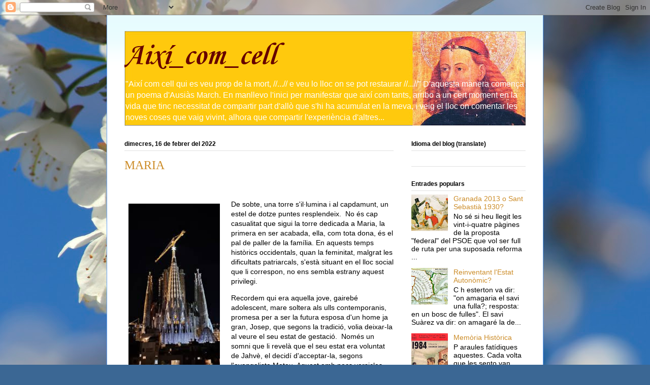

--- FILE ---
content_type: text/html; charset=UTF-8
request_url: https://aixcomcell.blogspot.com/2022/02/maria.html
body_size: 25034
content:
<!DOCTYPE html>
<html class='v2' dir='ltr' lang='ca'>
<head>
<link href='https://www.blogger.com/static/v1/widgets/335934321-css_bundle_v2.css' rel='stylesheet' type='text/css'/>
<meta content='width=1100' name='viewport'/>
<meta content='text/html; charset=UTF-8' http-equiv='Content-Type'/>
<meta content='blogger' name='generator'/>
<link href='https://aixcomcell.blogspot.com/favicon.ico' rel='icon' type='image/x-icon'/>
<link href='https://aixcomcell.blogspot.com/2022/02/maria.html' rel='canonical'/>
<link rel="alternate" type="application/atom+xml" title="                    Així_com_cell - Atom" href="https://aixcomcell.blogspot.com/feeds/posts/default" />
<link rel="alternate" type="application/rss+xml" title="                    Així_com_cell - RSS" href="https://aixcomcell.blogspot.com/feeds/posts/default?alt=rss" />
<link rel="service.post" type="application/atom+xml" title="                    Així_com_cell - Atom" href="https://www.blogger.com/feeds/7888848031399123121/posts/default" />

<link rel="alternate" type="application/atom+xml" title="                    Així_com_cell - Atom" href="https://aixcomcell.blogspot.com/feeds/6044130394051707916/comments/default" />
<!--Can't find substitution for tag [blog.ieCssRetrofitLinks]-->
<link href='https://blogger.googleusercontent.com/img/a/AVvXsEjjIxOnzHRhefFg9GO0EmdWJGWbLxkwZhT2i3LCW3JHfrm64BrZzYIl_uBWWpYQg0M4SshkUqhk4TiAl7IQVD8cwqGcXvqXkyuD8jceLVyh0dIbPVW3DU7ILimZkhNqKFGHCmP3Nff8Bw3C7KYQwwiDiwJVmTZSv7qY40Wg5uQVGCwJkxGPPrTOS9joCQ=w180-h320' rel='image_src'/>
<meta content='https://aixcomcell.blogspot.com/2022/02/maria.html' property='og:url'/>
<meta content='MARIA ' property='og:title'/>
<meta content='  De sobte, una torre s&#39;il·lumina i al capdamunt, un estel de dotze puntes resplendeix.  No és cap casualitat que sigui la torre dedicada a ...' property='og:description'/>
<meta content='https://blogger.googleusercontent.com/img/a/AVvXsEjjIxOnzHRhefFg9GO0EmdWJGWbLxkwZhT2i3LCW3JHfrm64BrZzYIl_uBWWpYQg0M4SshkUqhk4TiAl7IQVD8cwqGcXvqXkyuD8jceLVyh0dIbPVW3DU7ILimZkhNqKFGHCmP3Nff8Bw3C7KYQwwiDiwJVmTZSv7qY40Wg5uQVGCwJkxGPPrTOS9joCQ=w1200-h630-p-k-no-nu' property='og:image'/>
<title>                    Així_com_cell: MARIA </title>
<style type='text/css'>@font-face{font-family:'Corsiva';font-style:italic;font-weight:700;font-display:swap;src:url(//fonts.gstatic.com/l/font?kit=zOL74pjBmb1Z8oKb8rWTVcFUvMBDoujofA&skey=4ac32a6f461b6e06&v=v20)format('woff2');unicode-range:U+0000-00FF,U+0131,U+0152-0153,U+02BB-02BC,U+02C6,U+02DA,U+02DC,U+0304,U+0308,U+0329,U+2000-206F,U+20AC,U+2122,U+2191,U+2193,U+2212,U+2215,U+FEFF,U+FFFD;}</style>
<style id='page-skin-1' type='text/css'><!--
/*
-----------------------------------------------
Blogger Template Style
Name:     Ethereal
Designer: Jason Morrow
URL:      jasonmorrow.etsy.com
----------------------------------------------- */
/* Content
----------------------------------------------- */
body {
font: normal normal 14px Arial, Tahoma, Helvetica, FreeSans, sans-serif;
color: #000000;
background: #3b6794 url(//themes.googleusercontent.com/image?id=1as6nTnFU9lFSX6OOlkvdH-eW8QBY7sPGLwz_BXX57knnzYgIeZdKLkYRIZEz6gxlk3f2) no-repeat fixed top center /* Credit: konradlew (http://www.istockphoto.com/googleimages.php?id=3281280&platform=blogger) */;
}
html body .content-outer {
min-width: 0;
max-width: 100%;
width: 100%;
}
a:link {
text-decoration: none;
color: #cc8c28;
}
a:visited {
text-decoration: none;
color: #7bb255;
}
a:hover {
text-decoration: underline;
color: #cc8c28;
}
.main-inner {
padding-top: 15px;
}
.body-fauxcolumn-outer {
background: transparent none repeat-x scroll top center;
}
.content-fauxcolumns .fauxcolumn-inner {
background: #ffffff url(//www.blogblog.com/1kt/ethereal/bird-2toned-blue-fade.png) repeat-x scroll top left;
border-left: 1px solid #65a5fb;
border-right: 1px solid #65a5fb;
}
/* Flexible Background
----------------------------------------------- */
.content-fauxcolumn-outer .fauxborder-left {
width: 100%;
padding-left: 300px;
margin-left: -300px;
background-color: transparent;
background-image: none;
background-repeat: no-repeat;
background-position: left top;
}
.content-fauxcolumn-outer .fauxborder-right {
margin-right: -299px;
width: 299px;
background-color: transparent;
background-image: none;
background-repeat: no-repeat;
background-position: right top;
}
/* Columns
----------------------------------------------- */
.content-inner {
padding: 0;
}
/* Header
----------------------------------------------- */
.header-inner {
padding: 27px 0 3px;
}
.header-inner .section {
margin: 0 35px;
}
.Header h1 {
font: italic bold 60px Corsiva;
color: #660000;
}
.Header h1 a {
color: #660000;
}
.Header .description {
font-size: 115%;
color: #ffffff;
}
.header-inner .Header .titlewrapper,
.header-inner .Header .descriptionwrapper {
padding-left: 0;
padding-right: 0;
margin-bottom: 0;
}
/* Tabs
----------------------------------------------- */
.tabs-outer {
position: relative;
background: transparent;
}
.tabs-cap-top, .tabs-cap-bottom {
position: absolute;
width: 100%;
}
.tabs-cap-bottom {
bottom: 0;
}
.tabs-inner {
padding: 0;
}
.tabs-inner .section {
margin: 0 35px;
}
*+html body .tabs-inner .widget li {
padding: 1px;
}
.PageList {
border-bottom: 1px solid #65a5fb;
}
.tabs-inner .widget li.selected a,
.tabs-inner .widget li a:hover {
position: relative;
-moz-border-radius-topleft: 5px;
-moz-border-radius-topright: 5px;
-webkit-border-top-left-radius: 5px;
-webkit-border-top-right-radius: 5px;
-goog-ms-border-top-left-radius: 5px;
-goog-ms-border-top-right-radius: 5px;
border-top-left-radius: 5px;
border-top-right-radius: 5px;
background: #91adff none ;
color: #ffffff;
}
.tabs-inner .widget li a {
display: inline-block;
margin: 0;
margin-right: 1px;
padding: .65em 1.5em;
font: normal normal 12px Arial, Tahoma, Helvetica, FreeSans, sans-serif;
color: #000000;
background-color: #d1d4ff;
-moz-border-radius-topleft: 5px;
-moz-border-radius-topright: 5px;
-webkit-border-top-left-radius: 5px;
-webkit-border-top-right-radius: 5px;
-goog-ms-border-top-left-radius: 5px;
-goog-ms-border-top-right-radius: 5px;
border-top-left-radius: 5px;
border-top-right-radius: 5px;
}
/* Headings
----------------------------------------------- */
h2 {
font: normal bold 12px Arial, Tahoma, Helvetica, FreeSans, sans-serif;
color: #000000;
}
/* Widgets
----------------------------------------------- */
.main-inner .column-left-inner {
padding: 0 0 0 20px;
}
.main-inner .column-left-inner .section {
margin-right: 0;
}
.main-inner .column-right-inner {
padding: 0 20px 0 0;
}
.main-inner .column-right-inner .section {
margin-left: 0;
}
.main-inner .section {
padding: 0;
}
.main-inner .widget {
padding: 0 0 15px;
margin: 20px 0;
border-bottom: 1px solid #e0e0e0;
}
.main-inner .widget h2 {
margin: 0;
padding: .6em 0 .5em;
}
.footer-inner .widget h2 {
padding: 0 0 .4em;
}
.main-inner .widget h2 + div, .footer-inner .widget h2 + div {
padding-top: 15px;
}
.main-inner .widget .widget-content {
margin: 0;
padding: 15px 0 0;
}
.main-inner .widget ul, .main-inner .widget #ArchiveList ul.flat {
margin: -15px -15px -15px;
padding: 0;
list-style: none;
}
.main-inner .sidebar .widget h2 {
border-bottom: 1px solid #e0e0e0;
}
.main-inner .widget #ArchiveList {
margin: -15px 0 0;
}
.main-inner .widget ul li, .main-inner .widget #ArchiveList ul.flat li {
padding: .5em 15px;
text-indent: 0;
}
.main-inner .widget #ArchiveList ul li {
padding-top: .25em;
padding-bottom: .25em;
}
.main-inner .widget ul li:first-child, .main-inner .widget #ArchiveList ul.flat li:first-child {
border-top: none;
}
.main-inner .widget ul li:last-child, .main-inner .widget #ArchiveList ul.flat li:last-child {
border-bottom: none;
}
.main-inner .widget .post-body ul {
padding: 0 2.5em;
margin: .5em 0;
list-style: disc;
}
.main-inner .widget .post-body ul li {
padding: 0.25em 0;
margin-bottom: .25em;
color: #000000;
border: none;
}
.footer-inner .widget ul {
padding: 0;
list-style: none;
}
.widget .zippy {
color: #d2d2d2;
}
/* Posts
----------------------------------------------- */
.main.section {
margin: 0 20px;
}
body .main-inner .Blog {
padding: 0;
background-color: transparent;
border: none;
}
.main-inner .widget h2.date-header {
border-bottom: 1px solid #e0e0e0;
}
.date-outer {
position: relative;
margin: 15px 0 20px;
}
.date-outer:first-child {
margin-top: 0;
}
.date-posts {
clear: both;
}
.post-outer, .inline-ad {
border-bottom: 1px solid #e0e0e0;
padding: 30px 0;
}
.post-outer {
padding-bottom: 10px;
}
.post-outer:first-child {
padding-top: 0;
border-top: none;
}
.post-outer:last-child, .inline-ad:last-child {
border-bottom: none;
}
.post-body img {
padding: 8px;
}
h3.post-title, h4 {
font: normal normal 24px Times, Times New Roman, serif;
color: #cc8c28;
}
h3.post-title a {
font: normal normal 24px Times, Times New Roman, serif;
color: #cc8c28;
text-decoration: none;
}
h3.post-title a:hover {
color: #cc8c28;
text-decoration: underline;
}
.post-header {
margin: 0 0 1.5em;
}
.post-body {
line-height: 1.4;
}
.post-footer {
margin: 1.5em 0 0;
}
#blog-pager {
padding: 15px;
}
.blog-feeds, .post-feeds {
margin: 1em 0;
text-align: center;
}
.post-outer .comments {
margin-top: 2em;
}
/* Comments
----------------------------------------------- */
.comments .comments-content .icon.blog-author {
background-repeat: no-repeat;
background-image: url([data-uri]);
}
.comments .comments-content .loadmore a {
background: #ffffff url(//www.blogblog.com/1kt/ethereal/bird-2toned-blue-fade.png) repeat-x scroll top left;
}
.comments .comments-content .loadmore a {
border-top: 1px solid #e0e0e0;
border-bottom: 1px solid #e0e0e0;
}
.comments .comment-thread.inline-thread {
background: #ffffff url(//www.blogblog.com/1kt/ethereal/bird-2toned-blue-fade.png) repeat-x scroll top left;
}
.comments .continue {
border-top: 2px solid #e0e0e0;
}
/* Footer
----------------------------------------------- */
.footer-inner {
padding: 30px 0;
overflow: hidden;
}
/* Mobile
----------------------------------------------- */
body.mobile  {
background-size: auto
}
.mobile .body-fauxcolumn-outer {
background: ;
}
.mobile .content-fauxcolumns .fauxcolumn-inner {
opacity: 0.75;
}
.mobile .content-fauxcolumn-outer .fauxborder-right {
margin-right: 0;
}
.mobile-link-button {
background-color: #91adff;
}
.mobile-link-button a:link, .mobile-link-button a:visited {
color: #ffffff;
}
.mobile-index-contents {
color: #444444;
}
.mobile .body-fauxcolumn-outer {
background-size: 100% auto;
}
.mobile .mobile-date-outer {
border-bottom: transparent;
}
.mobile .PageList {
border-bottom: none;
}
.mobile .tabs-inner .section {
margin: 0;
}
.mobile .tabs-inner .PageList .widget-content {
background: #91adff none;
color: #ffffff;
}
.mobile .tabs-inner .PageList .widget-content .pagelist-arrow {
border-left: 1px solid #ffffff;
}
.mobile .footer-inner {
overflow: visible;
}
body.mobile .AdSense {
margin: 0 -10px;
}

--></style>
<style id='template-skin-1' type='text/css'><!--
body {
min-width: 860px;
}
.content-outer, .content-fauxcolumn-outer, .region-inner {
min-width: 860px;
max-width: 860px;
_width: 860px;
}
.main-inner .columns {
padding-left: 0px;
padding-right: 260px;
}
.main-inner .fauxcolumn-center-outer {
left: 0px;
right: 260px;
/* IE6 does not respect left and right together */
_width: expression(this.parentNode.offsetWidth -
parseInt("0px") -
parseInt("260px") + 'px');
}
.main-inner .fauxcolumn-left-outer {
width: 0px;
}
.main-inner .fauxcolumn-right-outer {
width: 260px;
}
.main-inner .column-left-outer {
width: 0px;
right: 100%;
margin-left: -0px;
}
.main-inner .column-right-outer {
width: 260px;
margin-right: -260px;
}
#layout {
min-width: 0;
}
#layout .content-outer {
min-width: 0;
width: 800px;
}
#layout .region-inner {
min-width: 0;
width: auto;
}
body#layout div.add_widget {
padding: 8px;
}
body#layout div.add_widget a {
margin-left: 32px;
}
--></style>
<style>
    body {background-image:url(\/\/themes.googleusercontent.com\/image?id=1as6nTnFU9lFSX6OOlkvdH-eW8QBY7sPGLwz_BXX57knnzYgIeZdKLkYRIZEz6gxlk3f2);}
    
@media (max-width: 200px) { body {background-image:url(\/\/themes.googleusercontent.com\/image?id=1as6nTnFU9lFSX6OOlkvdH-eW8QBY7sPGLwz_BXX57knnzYgIeZdKLkYRIZEz6gxlk3f2&options=w200);}}
@media (max-width: 400px) and (min-width: 201px) { body {background-image:url(\/\/themes.googleusercontent.com\/image?id=1as6nTnFU9lFSX6OOlkvdH-eW8QBY7sPGLwz_BXX57knnzYgIeZdKLkYRIZEz6gxlk3f2&options=w400);}}
@media (max-width: 800px) and (min-width: 401px) { body {background-image:url(\/\/themes.googleusercontent.com\/image?id=1as6nTnFU9lFSX6OOlkvdH-eW8QBY7sPGLwz_BXX57knnzYgIeZdKLkYRIZEz6gxlk3f2&options=w800);}}
@media (max-width: 1200px) and (min-width: 801px) { body {background-image:url(\/\/themes.googleusercontent.com\/image?id=1as6nTnFU9lFSX6OOlkvdH-eW8QBY7sPGLwz_BXX57knnzYgIeZdKLkYRIZEz6gxlk3f2&options=w1200);}}
/* Last tag covers anything over one higher than the previous max-size cap. */
@media (min-width: 1201px) { body {background-image:url(\/\/themes.googleusercontent.com\/image?id=1as6nTnFU9lFSX6OOlkvdH-eW8QBY7sPGLwz_BXX57knnzYgIeZdKLkYRIZEz6gxlk3f2&options=w1600);}}
  </style>
<link href='https://www.blogger.com/dyn-css/authorization.css?targetBlogID=7888848031399123121&amp;zx=1c1cbc77-a1e7-40a4-8638-22de94d7d57a' media='none' onload='if(media!=&#39;all&#39;)media=&#39;all&#39;' rel='stylesheet'/><noscript><link href='https://www.blogger.com/dyn-css/authorization.css?targetBlogID=7888848031399123121&amp;zx=1c1cbc77-a1e7-40a4-8638-22de94d7d57a' rel='stylesheet'/></noscript>
<meta name='google-adsense-platform-account' content='ca-host-pub-1556223355139109'/>
<meta name='google-adsense-platform-domain' content='blogspot.com'/>

</head>
<body class='loading variant-hummingBirds2'>
<div class='navbar section' id='navbar' name='Barra de navegació'><div class='widget Navbar' data-version='1' id='Navbar1'><script type="text/javascript">
    function setAttributeOnload(object, attribute, val) {
      if(window.addEventListener) {
        window.addEventListener('load',
          function(){ object[attribute] = val; }, false);
      } else {
        window.attachEvent('onload', function(){ object[attribute] = val; });
      }
    }
  </script>
<div id="navbar-iframe-container"></div>
<script type="text/javascript" src="https://apis.google.com/js/platform.js"></script>
<script type="text/javascript">
      gapi.load("gapi.iframes:gapi.iframes.style.bubble", function() {
        if (gapi.iframes && gapi.iframes.getContext) {
          gapi.iframes.getContext().openChild({
              url: 'https://www.blogger.com/navbar/7888848031399123121?po\x3d6044130394051707916\x26origin\x3dhttps://aixcomcell.blogspot.com',
              where: document.getElementById("navbar-iframe-container"),
              id: "navbar-iframe"
          });
        }
      });
    </script><script type="text/javascript">
(function() {
var script = document.createElement('script');
script.type = 'text/javascript';
script.src = '//pagead2.googlesyndication.com/pagead/js/google_top_exp.js';
var head = document.getElementsByTagName('head')[0];
if (head) {
head.appendChild(script);
}})();
</script>
</div></div>
<div class='body-fauxcolumns'>
<div class='fauxcolumn-outer body-fauxcolumn-outer'>
<div class='cap-top'>
<div class='cap-left'></div>
<div class='cap-right'></div>
</div>
<div class='fauxborder-left'>
<div class='fauxborder-right'></div>
<div class='fauxcolumn-inner'>
</div>
</div>
<div class='cap-bottom'>
<div class='cap-left'></div>
<div class='cap-right'></div>
</div>
</div>
</div>
<div class='content'>
<div class='content-fauxcolumns'>
<div class='fauxcolumn-outer content-fauxcolumn-outer'>
<div class='cap-top'>
<div class='cap-left'></div>
<div class='cap-right'></div>
</div>
<div class='fauxborder-left'>
<div class='fauxborder-right'></div>
<div class='fauxcolumn-inner'>
</div>
</div>
<div class='cap-bottom'>
<div class='cap-left'></div>
<div class='cap-right'></div>
</div>
</div>
</div>
<div class='content-outer'>
<div class='content-cap-top cap-top'>
<div class='cap-left'></div>
<div class='cap-right'></div>
</div>
<div class='fauxborder-left content-fauxborder-left'>
<div class='fauxborder-right content-fauxborder-right'></div>
<div class='content-inner'>
<header>
<div class='header-outer'>
<div class='header-cap-top cap-top'>
<div class='cap-left'></div>
<div class='cap-right'></div>
</div>
<div class='fauxborder-left header-fauxborder-left'>
<div class='fauxborder-right header-fauxborder-right'></div>
<div class='region-inner header-inner'>
<div class='header section' id='header' name='Capçalera'><div class='widget Header' data-version='1' id='Header1'>
<div id='header-inner' style='background-image: url("https://blogger.googleusercontent.com/img/b/R29vZ2xl/AVvXsEixa5nwJYb1fTpaK0ycflmz5I-1RqLHhQirdy66kZ_dFeJnlCMNL8OodoWZfZpa0ifizmKyy5AMP9LrgsAWICMiU48gtzt-kj9MLG7oPgeXqzHIXiazjKZ6yxkXVsFqE5PWA-MSRzGluDuQ/s790/aixcomcell.ausias.jpg"); background-position: left; min-height: 188px; _height: 188px; background-repeat: no-repeat; '>
<div class='titlewrapper' style='background: transparent'>
<h1 class='title' style='background: transparent; border-width: 0px'>
<a href='https://aixcomcell.blogspot.com/'>
                    Així_com_cell
</a>
</h1>
</div>
<div class='descriptionwrapper'>
<p class='description'><span>"Així com cell qui es veu prop de la mort, //...// e veu lo lloc on se pot restaurar //...//" D'aquesta manera comença un poema d'Ausiàs March. En manllevo l'inici per manifestar que així com tants, arribo a un cert moment en la vida que tinc necessitat de compartir part d'allò que s'hi ha acumulat en la meva, i veig el lloc on comentar les noves coses que vaig vivint, alhora que compartir l'experiència d'altres...  

 
</span></p>
</div>
</div>
</div></div>
</div>
</div>
<div class='header-cap-bottom cap-bottom'>
<div class='cap-left'></div>
<div class='cap-right'></div>
</div>
</div>
</header>
<div class='tabs-outer'>
<div class='tabs-cap-top cap-top'>
<div class='cap-left'></div>
<div class='cap-right'></div>
</div>
<div class='fauxborder-left tabs-fauxborder-left'>
<div class='fauxborder-right tabs-fauxborder-right'></div>
<div class='region-inner tabs-inner'>
<div class='tabs no-items section' id='crosscol' name='Multicolumnes'></div>
<div class='tabs no-items section' id='crosscol-overflow' name='Cross-Column 2'></div>
</div>
</div>
<div class='tabs-cap-bottom cap-bottom'>
<div class='cap-left'></div>
<div class='cap-right'></div>
</div>
</div>
<div class='main-outer'>
<div class='main-cap-top cap-top'>
<div class='cap-left'></div>
<div class='cap-right'></div>
</div>
<div class='fauxborder-left main-fauxborder-left'>
<div class='fauxborder-right main-fauxborder-right'></div>
<div class='region-inner main-inner'>
<div class='columns fauxcolumns'>
<div class='fauxcolumn-outer fauxcolumn-center-outer'>
<div class='cap-top'>
<div class='cap-left'></div>
<div class='cap-right'></div>
</div>
<div class='fauxborder-left'>
<div class='fauxborder-right'></div>
<div class='fauxcolumn-inner'>
</div>
</div>
<div class='cap-bottom'>
<div class='cap-left'></div>
<div class='cap-right'></div>
</div>
</div>
<div class='fauxcolumn-outer fauxcolumn-left-outer'>
<div class='cap-top'>
<div class='cap-left'></div>
<div class='cap-right'></div>
</div>
<div class='fauxborder-left'>
<div class='fauxborder-right'></div>
<div class='fauxcolumn-inner'>
</div>
</div>
<div class='cap-bottom'>
<div class='cap-left'></div>
<div class='cap-right'></div>
</div>
</div>
<div class='fauxcolumn-outer fauxcolumn-right-outer'>
<div class='cap-top'>
<div class='cap-left'></div>
<div class='cap-right'></div>
</div>
<div class='fauxborder-left'>
<div class='fauxborder-right'></div>
<div class='fauxcolumn-inner'>
</div>
</div>
<div class='cap-bottom'>
<div class='cap-left'></div>
<div class='cap-right'></div>
</div>
</div>
<!-- corrects IE6 width calculation -->
<div class='columns-inner'>
<div class='column-center-outer'>
<div class='column-center-inner'>
<div class='main section' id='main' name='Principal'><div class='widget Blog' data-version='1' id='Blog1'>
<div class='blog-posts hfeed'>

          <div class="date-outer">
        
<h2 class='date-header'><span>dimecres, 16 de febrer del 2022</span></h2>

          <div class="date-posts">
        
<div class='post-outer'>
<div class='post hentry uncustomized-post-template' itemprop='blogPost' itemscope='itemscope' itemtype='http://schema.org/BlogPosting'>
<meta content='https://blogger.googleusercontent.com/img/a/AVvXsEjjIxOnzHRhefFg9GO0EmdWJGWbLxkwZhT2i3LCW3JHfrm64BrZzYIl_uBWWpYQg0M4SshkUqhk4TiAl7IQVD8cwqGcXvqXkyuD8jceLVyh0dIbPVW3DU7ILimZkhNqKFGHCmP3Nff8Bw3C7KYQwwiDiwJVmTZSv7qY40Wg5uQVGCwJkxGPPrTOS9joCQ=w180-h320' itemprop='image_url'/>
<meta content='7888848031399123121' itemprop='blogId'/>
<meta content='6044130394051707916' itemprop='postId'/>
<a name='6044130394051707916'></a>
<h3 class='post-title entry-title' itemprop='name'>
MARIA 
</h3>
<div class='post-header'>
<div class='post-header-line-1'></div>
</div>
<div class='post-body entry-content' id='post-body-6044130394051707916' itemprop='description articleBody'>
<p>&nbsp;</p><div class="separator" style="clear: both; text-align: center;"><a href="https://blogger.googleusercontent.com/img/a/AVvXsEjjIxOnzHRhefFg9GO0EmdWJGWbLxkwZhT2i3LCW3JHfrm64BrZzYIl_uBWWpYQg0M4SshkUqhk4TiAl7IQVD8cwqGcXvqXkyuD8jceLVyh0dIbPVW3DU7ILimZkhNqKFGHCmP3Nff8Bw3C7KYQwwiDiwJVmTZSv7qY40Wg5uQVGCwJkxGPPrTOS9joCQ=s299" style="clear: left; float: left; margin-bottom: 1em; margin-right: 1em;"><img border="0" data-original-height="299" data-original-width="168" height="320" src="https://blogger.googleusercontent.com/img/a/AVvXsEjjIxOnzHRhefFg9GO0EmdWJGWbLxkwZhT2i3LCW3JHfrm64BrZzYIl_uBWWpYQg0M4SshkUqhk4TiAl7IQVD8cwqGcXvqXkyuD8jceLVyh0dIbPVW3DU7ILimZkhNqKFGHCmP3Nff8Bw3C7KYQwwiDiwJVmTZSv7qY40Wg5uQVGCwJkxGPPrTOS9joCQ=w180-h320" width="180" /></a></div>De sobte, una torre s'il&#183;lumina i al capdamunt, un estel de dotze puntes resplendeix.&nbsp; No és cap casualitat que sigui la torre dedicada a Maria, la primera en ser acabada, ella, com tota dona, és el pal de paller de la família. En aquests temps històrics occidentals, quan la feminitat, malgrat les dificultats patriarcals, s'està situant en el lloc social que li correspon, no ens sembla estrany aquest privilegi.<p></p><p>Recordem qui era aquella jove, gairebé adolescent, mare soltera als ulls contemporanis, promesa per a ser la futura esposa d'un home ja gran, Josep, que segons la tradició, volia deixar-la al veure el seu estat de gestació.&nbsp; Només un somni que li revelà que el seu estat era voluntat de Jahvè, el decidí d'acceptar-la, segons l'evangelista Mateu. Aquest amb pocs versicles soluciona el tema de la gestació de Jesús, en canvi Lluc, recollint una tradició ja bastant elaborada en el seu temps, fa una descripció més treballada literàriament, amb detalls dels antecedents i relacions familiars de Maria, l'anunciació i visita a la seva cosina embarassada. En aquest evangeli es recull un cant que serà conegut com el<i> Magníficat </i>i que fou cantat en la nit de la inauguració de la torre de Maria del temple de la Sagrada Família.</p><p>En aquestes dates del començament de l'hivern, rememorem, festiu darrera festiu, el naixement del primogènit de Maria, que esdevindria amb el temps, el fonament d'una nova religió que faria donar un tomb radical a l'Imperi Romà i als seus territoris d'influència, inclús re-iniciant un nou compte del temps històric que es manté en bona part del món.&nbsp;</p><p>No fou però fins el segle V d'aquest nou recompte, en el concili d'Èfes, que Maria entrà en el culte cristià com Mare-de-Déu. En aquell temps i en l'Anatòlia, era popularment anomenada Maria com a Mare de Déu, cosa que enfurismà Nestori, patriarca catòlic de Constantinoble que defensava com mare de Crist-home però no de Déu. Es dona el cas que aquest territori, creuament de cultures hitites, gregues, egípcies, semítiques i les seves variades religions, varen resoldre aquestes influències mitjançant l'anomenat <i><b><a href="https://es.wikipedia.org/wiki/Sincretismo">sincretisme</a></b></i>, que no és sinó la síntesi de les variades tradicions religioses imposades pels conqueridors.</p><p>Els cultes populars i els cultes oficials, sempre han anat paral&#183;lels i complementaris. No podem oblidar la força dels cultes femenins i la seva necessitat en l'àmbit de la fecunditat. Per aquestes terres passaren importants cultes a dees-mares-verges: Arinna (hitita), Gea (grega), Isis (egípcia), Ishtar (babilònica), per tant, pensar que la figura de Maria passaria desapercebuda en aquesta plural societat cultural, en els nous temps del cristianisme, seria insensat.&nbsp;</p><p>Podríem plantejar la tesi que popularment s'iniciés la necessitat d'un culte femení entre els cristians (o cristianes) d'aquesta terra, i que la l'organització d'un Concili, precisament a Èfes amb aquest tema, respongués a aquesta necessitat. Pels resultats podríem dir que triomfaren les tesis populars davant les oficials, amb disgust de Nestori. Possiblement així s'inicià el culte a Maria, culte que encara desenvoluparia futures concepcions i debats&nbsp; teològics, inèdits en els primers cristians. Per donar suport a aquesta interpretació, només cal comparar les representacions figuratives de les deïtats paganes amb les marededéus cristianes.</p><p><br /></p><table align="center" cellpadding="0" cellspacing="0" class="tr-caption-container" style="float: left; margin-right: 1em; text-align: left;"><tbody><tr><td style="text-align: center;"><a href="https://blogger.googleusercontent.com/img/a/AVvXsEg93-0pP2L2UDi5nei0NJMcKjTW8w2KYS-zEqA-2wZTblb3alIi6zuHE_ynpKQb7h_gjMi3vWcCrA5zUiH8L3dFK1MLE18tdUzWKMqovkmCqfjta4eej9lZVyUALaLqeq7ic24Ck6h6tUZPMyk_FBtgf5c0YpvGhKWCNqjYt8uK5mJM4yCiqrRSYZSRNQ=s294" style="clear: left; margin-bottom: 1em; margin-left: auto; margin-right: auto;"><img border="0" data-original-height="294" data-original-width="220" height="294" src="https://blogger.googleusercontent.com/img/a/AVvXsEg93-0pP2L2UDi5nei0NJMcKjTW8w2KYS-zEqA-2wZTblb3alIi6zuHE_ynpKQb7h_gjMi3vWcCrA5zUiH8L3dFK1MLE18tdUzWKMqovkmCqfjta4eej9lZVyUALaLqeq7ic24Ck6h6tUZPMyk_FBtgf5c0YpvGhKWCNqjYt8uK5mJM4yCiqrRSYZSRNQ" width="220" /></a></td></tr><tr><td class="tr-caption" style="text-align: center;">Dea Solar Arinna (hitita)</td></tr></tbody></table>&nbsp; &nbsp;&nbsp;<p></p><table align="center" cellpadding="0" cellspacing="0" class="tr-caption-container" style="margin-left: auto; margin-right: auto;"><tbody><tr><td style="text-align: center;"><a href="https://blogger.googleusercontent.com/img/a/AVvXsEi8rot3LYsupsSHpHpUCyKLFhNL1X8N7n2nOBFmy2wfC9rNWMGO-nBsbJnz2m6M2rnsYsebGuxlC9BovXlx2z7_NeGtwc8vBqxSBvWbTLRQKUreP6j4VDSRuRvRQcPxkrvf4ZPz2DAiB4NtXM7nVy7059hd-rRtYk7ty-6y26d0JWftu7NTaQX5g4qnqw=s257" style="clear: right; display: inline; margin-bottom: 1em; margin-left: auto; margin-right: auto; text-align: center;"><img border="0" data-original-height="257" data-original-width="196" height="257" src="https://blogger.googleusercontent.com/img/a/AVvXsEi8rot3LYsupsSHpHpUCyKLFhNL1X8N7n2nOBFmy2wfC9rNWMGO-nBsbJnz2m6M2rnsYsebGuxlC9BovXlx2z7_NeGtwc8vBqxSBvWbTLRQKUreP6j4VDSRuRvRQcPxkrvf4ZPz2DAiB4NtXM7nVy7059hd-rRtYk7ty-6y26d0JWftu7NTaQX5g4qnqw" width="196" /></a></td></tr><tr><td class="tr-caption" style="text-align: center;">Isis i Horus</td></tr></tbody></table><br /><p></p><table align="center" cellpadding="0" cellspacing="0" class="tr-caption-container" style="margin-left: auto; margin-right: auto;"><tbody><tr><td style="text-align: center;"><a href="https://blogger.googleusercontent.com/img/a/AVvXsEhc4LWRWdPp_cGncw03YxA6N5jS6xXB9dAuueRmwtWga9aj7U_pqWFWqEjFE6P0YbAggaEYwZRqqZcy9B9B0eLvqUBBCba6DL35m-lbpuLYWEoU2timAzcmSkSHTdT6GpDUs4MGNuY7NZD2S1UGIBROWycJ2ht6ti4YngFIwv-bIuzxbRzHCqFjv4GTQQ=s276" style="margin-left: auto; margin-right: auto;"><img border="0" data-original-height="276" data-original-width="183" height="276" src="https://blogger.googleusercontent.com/img/a/AVvXsEhc4LWRWdPp_cGncw03YxA6N5jS6xXB9dAuueRmwtWga9aj7U_pqWFWqEjFE6P0YbAggaEYwZRqqZcy9B9B0eLvqUBBCba6DL35m-lbpuLYWEoU2timAzcmSkSHTdT6GpDUs4MGNuY7NZD2S1UGIBROWycJ2ht6ti4YngFIwv-bIuzxbRzHCqFjv4GTQQ" width="183" /></a></td></tr><tr><td class="tr-caption" style="text-align: center;">Marededéu del Montserrat<br /><br /></td></tr></tbody></table>No deuria ésser massa difícil que la població canviés el culte pagà pel marià i així retornar les ovelles descarrilades al corral. L'expansió del culte marià per tot el món cristià des d'aleshores, amb ses nombroses variants de llocs i invocacions, temples, ermites, monestirs... ha estat imparable.<div><br /></div><div>La virginitat de Maria difereix de la virginitat de les deeses paganes, en que aquestes no necessitaren de cap element masculí per esdevenir mares de nissagues divines. La tradició cristiana identifica Déu dintre el gènere masculí i així actua en les seves intervencions amb la humanitat i la seva intervenció en la gestació de Maria. El patriarcat és connatal amb la cultura semítica.</div><div><br /></div><div><div class="separator" style="clear: both; text-align: center;"><a href="https://blogger.googleusercontent.com/img/a/AVvXsEhnBh06f8KbTlsIZjTOJNsbfDHA730S1STUu4VJ-7NiOBrKIJ1aQ8qdWYicialIZuWEofszzgq9GpxEFnYV_War3MzNvflLuPhKZN7uIFHXurjP7NpcT90nbKFvsecdrK2BMYym4YPDU1mRiuEmZBwDgIV4cQB0jBoNcPRmoICrkP60q-V6YMeVEMqS1Q=s269" style="clear: right; float: right; margin-bottom: 1em; margin-left: 1em;"><img border="0" data-original-height="269" data-original-width="187" height="269" src="https://blogger.googleusercontent.com/img/a/AVvXsEhnBh06f8KbTlsIZjTOJNsbfDHA730S1STUu4VJ-7NiOBrKIJ1aQ8qdWYicialIZuWEofszzgq9GpxEFnYV_War3MzNvflLuPhKZN7uIFHXurjP7NpcT90nbKFvsecdrK2BMYym4YPDU1mRiuEmZBwDgIV4cQB0jBoNcPRmoICrkP60q-V6YMeVEMqS1Q" width="187" /></a></div>Una altra qualitat de Maria, original del cristianisme, seria la seva immaculada concepció, això és, la única dona nascuda sense el pecat original, aquell delicte que explica el mite del paradís perdut. Sembla que aquesta qualitat ja comença a manifestar-se entre la comunitat i se'n té constància al segle IX.&nbsp; Sabem que els reis de la Corona d'Aragó sempre defensaren aquesta circumstància. Roma ho acceptà en 1476, i en féu Dogma en 1854, potser per justificar teològicament l'antecedent de l'aparició de Maria a La Salete (1846) i posterior de Lourdes (1858, on Bernardette declarà que Maria s'havia presentat com la Immaculada Concepció). Finalment Fàtima (1917) amb les seves connotacions polítiques. Tot un llarg procés secular polític-religiós.</div><div><br /></div><div>Les representacions figuratives i pictòriques de Maria amb aquesta qualitat ja la independitzen del fill i apareix habitualment amb túnica blanca i mantó blau. És una altra dimensió.</div><div><br /></div><div>Un fet social ens ha portat a fer una succinta reflexió sobre els mites que portem en la nostra motxilla, en aquest cas, el de Maria,&nbsp; que donen sentit, o no, a la vida de cadascú, a la nostra biografia immersa en un moment històric de la humanitat. Com els antics anem fent sincretisme de totes les influències i tradicions culturals, sumant pros i contres, fent la nostra via, la nostra síntesi hegeliana que no acaba mai. Ara hem d'integrar els conceptes patriarcat/matriarcat en la nostra bossa ideològica.&nbsp;&nbsp;</div><br /><div><br /><p><br /></p></div>
<div style='clear: both;'></div>
</div>
<div class='post-footer'>
<div class='post-footer-line post-footer-line-1'>
<span class='post-author vcard'>
Publicat per
<span class='fn' itemprop='author' itemscope='itemscope' itemtype='http://schema.org/Person'>
<meta content='https://www.blogger.com/profile/15650227316138389814' itemprop='url'/>
<a class='g-profile' href='https://www.blogger.com/profile/15650227316138389814' rel='author' title='author profile'>
<span itemprop='name'>Joan Antoni</span>
</a>
</span>
</span>
<span class='post-timestamp'>
a
<meta content='https://aixcomcell.blogspot.com/2022/02/maria.html' itemprop='url'/>
<a class='timestamp-link' href='https://aixcomcell.blogspot.com/2022/02/maria.html' rel='bookmark' title='permanent link'><abbr class='published' itemprop='datePublished' title='2022-02-16T12:05:00+01:00'>12:05</abbr></a>
</span>
<span class='post-comment-link'>
</span>
<span class='post-icons'>
<span class='item-action'>
<a href='https://www.blogger.com/email-post/7888848031399123121/6044130394051707916' title='Enviar missatge per correu electrònic'>
<img alt='' class='icon-action' height='13' src='https://resources.blogblog.com/img/icon18_email.gif' width='18'/>
</a>
</span>
<span class='item-control blog-admin pid-853050652'>
<a href='https://www.blogger.com/post-edit.g?blogID=7888848031399123121&postID=6044130394051707916&from=pencil' title='Modificar el missatge'>
<img alt='' class='icon-action' height='18' src='https://resources.blogblog.com/img/icon18_edit_allbkg.gif' width='18'/>
</a>
</span>
</span>
<div class='post-share-buttons goog-inline-block'>
</div>
</div>
<div class='post-footer-line post-footer-line-2'>
<span class='post-labels'>
</span>
</div>
<div class='post-footer-line post-footer-line-3'>
<span class='post-location'>
</span>
</div>
</div>
</div>
<div class='comments' id='comments'>
<a name='comments'></a>
<h4>5 comentaris:</h4>
<div class='comments-content'>
<script async='async' src='' type='text/javascript'></script>
<script type='text/javascript'>
    (function() {
      var items = null;
      var msgs = null;
      var config = {};

// <![CDATA[
      var cursor = null;
      if (items && items.length > 0) {
        cursor = parseInt(items[items.length - 1].timestamp) + 1;
      }

      var bodyFromEntry = function(entry) {
        var text = (entry &&
                    ((entry.content && entry.content.$t) ||
                     (entry.summary && entry.summary.$t))) ||
            '';
        if (entry && entry.gd$extendedProperty) {
          for (var k in entry.gd$extendedProperty) {
            if (entry.gd$extendedProperty[k].name == 'blogger.contentRemoved') {
              return '<span class="deleted-comment">' + text + '</span>';
            }
          }
        }
        return text;
      }

      var parse = function(data) {
        cursor = null;
        var comments = [];
        if (data && data.feed && data.feed.entry) {
          for (var i = 0, entry; entry = data.feed.entry[i]; i++) {
            var comment = {};
            // comment ID, parsed out of the original id format
            var id = /blog-(\d+).post-(\d+)/.exec(entry.id.$t);
            comment.id = id ? id[2] : null;
            comment.body = bodyFromEntry(entry);
            comment.timestamp = Date.parse(entry.published.$t) + '';
            if (entry.author && entry.author.constructor === Array) {
              var auth = entry.author[0];
              if (auth) {
                comment.author = {
                  name: (auth.name ? auth.name.$t : undefined),
                  profileUrl: (auth.uri ? auth.uri.$t : undefined),
                  avatarUrl: (auth.gd$image ? auth.gd$image.src : undefined)
                };
              }
            }
            if (entry.link) {
              if (entry.link[2]) {
                comment.link = comment.permalink = entry.link[2].href;
              }
              if (entry.link[3]) {
                var pid = /.*comments\/default\/(\d+)\?.*/.exec(entry.link[3].href);
                if (pid && pid[1]) {
                  comment.parentId = pid[1];
                }
              }
            }
            comment.deleteclass = 'item-control blog-admin';
            if (entry.gd$extendedProperty) {
              for (var k in entry.gd$extendedProperty) {
                if (entry.gd$extendedProperty[k].name == 'blogger.itemClass') {
                  comment.deleteclass += ' ' + entry.gd$extendedProperty[k].value;
                } else if (entry.gd$extendedProperty[k].name == 'blogger.displayTime') {
                  comment.displayTime = entry.gd$extendedProperty[k].value;
                }
              }
            }
            comments.push(comment);
          }
        }
        return comments;
      };

      var paginator = function(callback) {
        if (hasMore()) {
          var url = config.feed + '?alt=json&v=2&orderby=published&reverse=false&max-results=50';
          if (cursor) {
            url += '&published-min=' + new Date(cursor).toISOString();
          }
          window.bloggercomments = function(data) {
            var parsed = parse(data);
            cursor = parsed.length < 50 ? null
                : parseInt(parsed[parsed.length - 1].timestamp) + 1
            callback(parsed);
            window.bloggercomments = null;
          }
          url += '&callback=bloggercomments';
          var script = document.createElement('script');
          script.type = 'text/javascript';
          script.src = url;
          document.getElementsByTagName('head')[0].appendChild(script);
        }
      };
      var hasMore = function() {
        return !!cursor;
      };
      var getMeta = function(key, comment) {
        if ('iswriter' == key) {
          var matches = !!comment.author
              && comment.author.name == config.authorName
              && comment.author.profileUrl == config.authorUrl;
          return matches ? 'true' : '';
        } else if ('deletelink' == key) {
          return config.baseUri + '/comment/delete/'
               + config.blogId + '/' + comment.id;
        } else if ('deleteclass' == key) {
          return comment.deleteclass;
        }
        return '';
      };

      var replybox = null;
      var replyUrlParts = null;
      var replyParent = undefined;

      var onReply = function(commentId, domId) {
        if (replybox == null) {
          // lazily cache replybox, and adjust to suit this style:
          replybox = document.getElementById('comment-editor');
          if (replybox != null) {
            replybox.height = '250px';
            replybox.style.display = 'block';
            replyUrlParts = replybox.src.split('#');
          }
        }
        if (replybox && (commentId !== replyParent)) {
          replybox.src = '';
          document.getElementById(domId).insertBefore(replybox, null);
          replybox.src = replyUrlParts[0]
              + (commentId ? '&parentID=' + commentId : '')
              + '#' + replyUrlParts[1];
          replyParent = commentId;
        }
      };

      var hash = (window.location.hash || '#').substring(1);
      var startThread, targetComment;
      if (/^comment-form_/.test(hash)) {
        startThread = hash.substring('comment-form_'.length);
      } else if (/^c[0-9]+$/.test(hash)) {
        targetComment = hash.substring(1);
      }

      // Configure commenting API:
      var configJso = {
        'maxDepth': config.maxThreadDepth
      };
      var provider = {
        'id': config.postId,
        'data': items,
        'loadNext': paginator,
        'hasMore': hasMore,
        'getMeta': getMeta,
        'onReply': onReply,
        'rendered': true,
        'initComment': targetComment,
        'initReplyThread': startThread,
        'config': configJso,
        'messages': msgs
      };

      var render = function() {
        if (window.goog && window.goog.comments) {
          var holder = document.getElementById('comment-holder');
          window.goog.comments.render(holder, provider);
        }
      };

      // render now, or queue to render when library loads:
      if (window.goog && window.goog.comments) {
        render();
      } else {
        window.goog = window.goog || {};
        window.goog.comments = window.goog.comments || {};
        window.goog.comments.loadQueue = window.goog.comments.loadQueue || [];
        window.goog.comments.loadQueue.push(render);
      }
    })();
// ]]>
  </script>
<div id='comment-holder'>
<div class="comment-thread toplevel-thread"><ol id="top-ra"><li class="comment" id="c8379867430925842137"><div class="avatar-image-container"><img src="//blogger.googleusercontent.com/img/b/R29vZ2xl/AVvXsEgP0Ok-14ZH4NVxra75YGsR7ySlENsQhkReNKbk7H7MnUkxur9JfuzIG2hYxyTO-gOJ35gbyGbZ1rjE2UJmIHPvTVY67wKFbEullvK9G99Itg9DhRWW6EgHdj7xNWRUPQ/s45-c/*" alt=""/></div><div class="comment-block"><div class="comment-header"><cite class="user"><a href="https://www.blogger.com/profile/10548806810872466719" rel="nofollow">Salvador</a></cite><span class="icon user "></span><span class="datetime secondary-text"><a rel="nofollow" href="https://aixcomcell.blogspot.com/2022/02/maria.html?showComment=1645099931235#c8379867430925842137">17 de febrer del 2022, a les 13:12</a></span></div><p class="comment-content">Quan parles d&#39;un &quot;fet social&quot;, imagino que et refereixes a la inauguració de la torre de Maria de la Sgda.Família.<br>Per la resta, et felicito per aquest anàlisi tant acurat i ben documentat. Ets un crack..!!</p><span class="comment-actions secondary-text"><a class="comment-reply" target="_self" data-comment-id="8379867430925842137">Respon</a><span class="item-control blog-admin blog-admin pid-1827347400"><a target="_self" href="https://www.blogger.com/comment/delete/7888848031399123121/8379867430925842137">Elimina</a></span></span></div><div class="comment-replies"><div id="c8379867430925842137-rt" class="comment-thread inline-thread"><span class="thread-toggle thread-expanded"><span class="thread-arrow"></span><span class="thread-count"><a target="_self">Respostes</a></span></span><ol id="c8379867430925842137-ra" class="thread-chrome thread-expanded"><div><li class="comment" id="c6076971788985652980"><div class="avatar-image-container"><img src="//3.bp.blogspot.com/-i92MsA6eIRw/ZvFLCYUiy8I/AAAAAAAAD7M/nNcPBl59QvYhVHNmKAGWNR-wrGmHq_kIwCK4BGAYYCw/s35/Joan.jpg" alt=""/></div><div class="comment-block"><div class="comment-header"><cite class="user"><a href="https://www.blogger.com/profile/15650227316138389814" rel="nofollow">Joan Antoni</a></cite><span class="icon user blog-author"></span><span class="datetime secondary-text"><a rel="nofollow" href="https://aixcomcell.blogspot.com/2022/02/maria.html?showComment=1645120241587#c6076971788985652980">17 de febrer del 2022, a les 18:50</a></span></div><p class="comment-content">Exactament. El fet social que permet fer altres comentaris</p><span class="comment-actions secondary-text"><span class="item-control blog-admin blog-admin pid-853050652"><a target="_self" href="https://www.blogger.com/comment/delete/7888848031399123121/6076971788985652980">Elimina</a></span></span></div><div class="comment-replies"><div id="c6076971788985652980-rt" class="comment-thread inline-thread hidden"><span class="thread-toggle thread-expanded"><span class="thread-arrow"></span><span class="thread-count"><a target="_self">Respostes</a></span></span><ol id="c6076971788985652980-ra" class="thread-chrome thread-expanded"><div></div><div id="c6076971788985652980-continue" class="continue"><a class="comment-reply" target="_self" data-comment-id="6076971788985652980">Respon</a></div></ol></div></div><div class="comment-replybox-single" id="c6076971788985652980-ce"></div></li></div><div id="c8379867430925842137-continue" class="continue"><a class="comment-reply" target="_self" data-comment-id="8379867430925842137">Respon</a></div></ol></div></div><div class="comment-replybox-single" id="c8379867430925842137-ce"></div></li><li class="comment" id="c1697194575476645715"><div class="avatar-image-container"><img src="//blogger.googleusercontent.com/img/b/R29vZ2xl/AVvXsEgPpiomtvPWIunL6Y6NwEPm_1ITpFkJ3ydzJd9uTQDVp0vAU4MhZKmfmvFosGxWA3eiEy_uSHlMCj1OUzIWaiNiMhnWCjoq7xV9YHfecZKnxUr3ZR5m14EstxKLTGe3lQ/s45-c/pit-roig.jpg" alt=""/></div><div class="comment-block"><div class="comment-header"><cite class="user"><a href="https://www.blogger.com/profile/13120131589614628740" rel="nofollow">Marta</a></cite><span class="icon user "></span><span class="datetime secondary-text"><a rel="nofollow" href="https://aixcomcell.blogspot.com/2022/02/maria.html?showComment=1645100509403#c1697194575476645715">17 de febrer del 2022, a les 13:21</a></span></div><p class="comment-content">En els nostres viatges visitant museus antropològics, varem poder constatar que el cristianisme va beure molt de les simbologies de les religions mediterrànies que ens havien precedit, tant a nivell figuratiu de maternitats com d&#39;altres iconografies. Un excel&#183;lent apunt i amb especial atenció al darrer paràgraf fruit d&#39;una bona reflexió.</p><span class="comment-actions secondary-text"><a class="comment-reply" target="_self" data-comment-id="1697194575476645715">Respon</a><span class="item-control blog-admin blog-admin pid-1194588714"><a target="_self" href="https://www.blogger.com/comment/delete/7888848031399123121/1697194575476645715">Elimina</a></span></span></div><div class="comment-replies"><div id="c1697194575476645715-rt" class="comment-thread inline-thread hidden"><span class="thread-toggle thread-expanded"><span class="thread-arrow"></span><span class="thread-count"><a target="_self">Respostes</a></span></span><ol id="c1697194575476645715-ra" class="thread-chrome thread-expanded"><div></div><div id="c1697194575476645715-continue" class="continue"><a class="comment-reply" target="_self" data-comment-id="1697194575476645715">Respon</a></div></ol></div></div><div class="comment-replybox-single" id="c1697194575476645715-ce"></div></li><li class="comment" id="c5879743252139624607"><div class="avatar-image-container"><img src="//3.bp.blogspot.com/-i92MsA6eIRw/ZvFLCYUiy8I/AAAAAAAAD7M/nNcPBl59QvYhVHNmKAGWNR-wrGmHq_kIwCK4BGAYYCw/s35/Joan.jpg" alt=""/></div><div class="comment-block"><div class="comment-header"><cite class="user"><a href="https://www.blogger.com/profile/15650227316138389814" rel="nofollow">Joan Antoni</a></cite><span class="icon user blog-author"></span><span class="datetime secondary-text"><a rel="nofollow" href="https://aixcomcell.blogspot.com/2022/02/maria.html?showComment=1645120507593#c5879743252139624607">17 de febrer del 2022, a les 18:55</a></span></div><p class="comment-content">Religions i cultures sempre es correlacionen, i quan més avancem en la Història, més càrrega del passat portem cadascú de nosaltres, que hem de gestionar amb més o menys èxit</p><span class="comment-actions secondary-text"><a class="comment-reply" target="_self" data-comment-id="5879743252139624607">Respon</a><span class="item-control blog-admin blog-admin pid-853050652"><a target="_self" href="https://www.blogger.com/comment/delete/7888848031399123121/5879743252139624607">Elimina</a></span></span></div><div class="comment-replies"><div id="c5879743252139624607-rt" class="comment-thread inline-thread hidden"><span class="thread-toggle thread-expanded"><span class="thread-arrow"></span><span class="thread-count"><a target="_self">Respostes</a></span></span><ol id="c5879743252139624607-ra" class="thread-chrome thread-expanded"><div></div><div id="c5879743252139624607-continue" class="continue"><a class="comment-reply" target="_self" data-comment-id="5879743252139624607">Respon</a></div></ol></div></div><div class="comment-replybox-single" id="c5879743252139624607-ce"></div></li><li class="comment" id="c3205277472221147395"><div class="avatar-image-container"><img src="//blogger.googleusercontent.com/img/b/R29vZ2xl/AVvXsEg6AKue6NPyD9ozR_bTJzRtc6MadTMb2rthAmlg1WZEeJ1g3TJfjWfHLgfdU2lwIQNUMeQCEOi1tvmKo4Nrtofw86JnCxRTCVsOTZpTMv3twdEvYYQVHrKwFkqi6ZXZ7Tw/s45-c/*" alt=""/></div><div class="comment-block"><div class="comment-header"><cite class="user"><a href="https://www.blogger.com/profile/06060518671529040276" rel="nofollow">Xiruquero-kumbaià</a></cite><span class="icon user "></span><span class="datetime secondary-text"><a rel="nofollow" href="https://aixcomcell.blogspot.com/2022/02/maria.html?showComment=1645818610864#c3205277472221147395">25 de febrer del 2022, a les 20:50</a></span></div><p class="comment-content">Un plaer llegir aquest post.</p><span class="comment-actions secondary-text"><a class="comment-reply" target="_self" data-comment-id="3205277472221147395">Respon</a><span class="item-control blog-admin blog-admin pid-329390946"><a target="_self" href="https://www.blogger.com/comment/delete/7888848031399123121/3205277472221147395">Elimina</a></span></span></div><div class="comment-replies"><div id="c3205277472221147395-rt" class="comment-thread inline-thread hidden"><span class="thread-toggle thread-expanded"><span class="thread-arrow"></span><span class="thread-count"><a target="_self">Respostes</a></span></span><ol id="c3205277472221147395-ra" class="thread-chrome thread-expanded"><div></div><div id="c3205277472221147395-continue" class="continue"><a class="comment-reply" target="_self" data-comment-id="3205277472221147395">Respon</a></div></ol></div></div><div class="comment-replybox-single" id="c3205277472221147395-ce"></div></li></ol><div id="top-continue" class="continue"><a class="comment-reply" target="_self">Afegeix un comentari</a></div><div class="comment-replybox-thread" id="top-ce"></div><div class="loadmore hidden" data-post-id="6044130394051707916"><a target="_self">Carrega&#39;n més...</a></div></div>
</div>
</div>
<p class='comment-footer'>
<div class='comment-form'>
<a name='comment-form'></a>
<p>
</p>
<a href='https://www.blogger.com/comment/frame/7888848031399123121?po=6044130394051707916&hl=ca&saa=85391&origin=https://aixcomcell.blogspot.com' id='comment-editor-src'></a>
<iframe allowtransparency='true' class='blogger-iframe-colorize blogger-comment-from-post' frameborder='0' height='410px' id='comment-editor' name='comment-editor' src='' width='100%'></iframe>
<script src='https://www.blogger.com/static/v1/jsbin/2830521187-comment_from_post_iframe.js' type='text/javascript'></script>
<script type='text/javascript'>
      BLOG_CMT_createIframe('https://www.blogger.com/rpc_relay.html');
    </script>
</div>
</p>
<div id='backlinks-container'>
<div id='Blog1_backlinks-container'>
</div>
</div>
</div>
</div>

        </div></div>
      
</div>
<div class='blog-pager' id='blog-pager'>
<span id='blog-pager-newer-link'>
<a class='blog-pager-newer-link' href='https://aixcomcell.blogspot.com/2022/04/lacudit-dels-remers.html' id='Blog1_blog-pager-newer-link' title='Entrada més recent'>Entrada més recent</a>
</span>
<span id='blog-pager-older-link'>
<a class='blog-pager-older-link' href='https://aixcomcell.blogspot.com/2021/06/desperta-ferro.html' id='Blog1_blog-pager-older-link' title='Entrada més antiga'>Entrada més antiga</a>
</span>
<a class='home-link' href='https://aixcomcell.blogspot.com/'>Inici</a>
</div>
<div class='clear'></div>
<div class='post-feeds'>
<div class='feed-links'>
Subscriure's a:
<a class='feed-link' href='https://aixcomcell.blogspot.com/feeds/6044130394051707916/comments/default' target='_blank' type='application/atom+xml'>Comentaris del missatge (Atom)</a>
</div>
</div>
</div></div>
</div>
</div>
<div class='column-left-outer'>
<div class='column-left-inner'>
<aside>
</aside>
</div>
</div>
<div class='column-right-outer'>
<div class='column-right-inner'>
<aside>
<div class='sidebar section' id='sidebar-right-1'><div class='widget Translate' data-version='1' id='Translate1'>
<h2 class='title'>Idioma del blog (translate)</h2>
<div id='google_translate_element'></div>
<script>
    function googleTranslateElementInit() {
      new google.translate.TranslateElement({
        pageLanguage: 'ca',
        autoDisplay: 'true',
        layout: google.translate.TranslateElement.InlineLayout.VERTICAL
      }, 'google_translate_element');
    }
  </script>
<script src='//translate.google.com/translate_a/element.js?cb=googleTranslateElementInit'></script>
<div class='clear'></div>
</div><div class='widget PopularPosts' data-version='1' id='PopularPosts1'>
<h2>Entrades populars</h2>
<div class='widget-content popular-posts'>
<ul>
<li>
<div class='item-content'>
<div class='item-thumbnail'>
<a href='https://aixcomcell.blogspot.com/2013/07/granada-2013-o-sant-sebastia-1930.html' target='_blank'>
<img alt='' border='0' src='https://blogger.googleusercontent.com/img/b/R29vZ2xl/AVvXsEirDaJudpqu4fzVNKhAXnx4Q4yu0LlOdNQSea92HmKbEspYOiVooXthGq_tmP0fwjbezJWfYbKAe8EW2yyyIb26XTEKN_6nqRzvYcjhysmPyK-oV26Xf7FRIxoGOZITBkqv1TtjjtwnQLJA/w72-h72-p-k-no-nu/images1NGOZM8B.jpg'/>
</a>
</div>
<div class='item-title'><a href='https://aixcomcell.blogspot.com/2013/07/granada-2013-o-sant-sebastia-1930.html'>Granada 2013 o Sant Sebastià 1930?</a></div>
<div class='item-snippet'>No sé si heu llegit les vint-i-quatre pàgines de la proposta &quot;federal&quot; del PSOE que vol ser full de ruta per una suposada reforma ...</div>
</div>
<div style='clear: both;'></div>
</li>
<li>
<div class='item-content'>
<div class='item-thumbnail'>
<a href='https://aixcomcell.blogspot.com/2011/01/reinventant-lestat-autonomic.html' target='_blank'>
<img alt='' border='0' src='https://blogger.googleusercontent.com/img/b/R29vZ2xl/AVvXsEhKqlLqku8Mk2Sji9Y1C5MfsWjy3ljRdnyRJpBsepzpEIb659vTlMmaZbnIjkocXG91F-b9ytcwxm1FTFswpJ7ISoUlSXB_eAJfQ6pt7AXueyKz5bQv2Q649qwNTPNacLL-MaQwLOBaAJ3p/w72-h72-p-k-no-nu/Espa%25C3%25B1a.jpg'/>
</a>
</div>
<div class='item-title'><a href='https://aixcomcell.blogspot.com/2011/01/reinventant-lestat-autonomic.html'>Reinventant l'Estat Autonòmic?</a></div>
<div class='item-snippet'>    C h esterton va dir: &quot;on amagaria el savi una fulla?; resposta: en un bosc de fulles&quot;. El savi Suàrez va dir: on amagaré la de...</div>
</div>
<div style='clear: both;'></div>
</li>
<li>
<div class='item-content'>
<div class='item-thumbnail'>
<a href='https://aixcomcell.blogspot.com/2016/04/memoria-historica.html' target='_blank'>
<img alt='' border='0' src='https://blogger.googleusercontent.com/img/b/R29vZ2xl/AVvXsEjYgiX9GglDPJf1u5lZaMNv4Eb5U2uYQNXmvLiu5YMQ1E6ShCseox4r2CYSygyfp_4_Lo6JnP2nUoMGeH48GFPBjv0XYbwZf5KmHQwnKJsUGG6jY5TgfYzHo3FDDoZe9sYhho2EmbecRPz3/w72-h72-p-k-no-nu/1984.jpg'/>
</a>
</div>
<div class='item-title'><a href='https://aixcomcell.blogspot.com/2016/04/memoria-historica.html'>Memòria Històrica</a></div>
<div class='item-snippet'>P araules fatídiques aquestes. Cada volta que les sento van associades a canvis de noms de carrer, eliminació d&#39;escultures, símbols o pe...</div>
</div>
<div style='clear: both;'></div>
</li>
<li>
<div class='item-content'>
<div class='item-thumbnail'>
<a href='https://aixcomcell.blogspot.com/2013/12/barcelona-capital-diberia.html' target='_blank'>
<img alt='' border='0' src='https://blogger.googleusercontent.com/img/b/R29vZ2xl/AVvXsEjqS40OxpQzZzyCOlqrPt6Yk17a-QF4A3KDytR11EYMrF5Ichrd5QtEOG6jsmV0TWaGHnbdOpgIhGpGuYpzl82hpmOOj5HZKVUqg1wGgjZioxpPtLwZvkTNdm5SrbhFoRPvl8ilENVAfbV3/w72-h72-p-k-no-nu/Carlos+i.png'/>
</a>
</div>
<div class='item-title'><a href='https://aixcomcell.blogspot.com/2013/12/barcelona-capital-diberia.html'>Barcelona, capital d'Ibèria?</a></div>
<div class='item-snippet'>Segons vaig llegir una vegada, l&#39;emperador del Sacre Imperi, Carles V, primer al regne de Castella, aconsellà al seu fill Felip, abans d...</div>
</div>
<div style='clear: both;'></div>
</li>
<li>
<div class='item-content'>
<div class='item-thumbnail'>
<a href='https://aixcomcell.blogspot.com/2017/08/el-pacte-de-sant-sebastia-1930.html' target='_blank'>
<img alt='' border='0' src='https://blogger.googleusercontent.com/img/b/R29vZ2xl/AVvXsEgAcaYLQShdZ61JrITHN7RSLNY0F8RgF9djcDAxJpUIqvEIMINYRHCfGi1E-Ig-TLoJlHCSxS949hdZOnbM8Kywll-e7e_SkTOVakYjA7qfKBB27kFMIgai0-rrp1YEZocK8AGOauHypsxO/w72-h72-p-k-no-nu/Dictadura+Primo.jpg'/>
</a>
</div>
<div class='item-title'><a href='https://aixcomcell.blogspot.com/2017/08/el-pacte-de-sant-sebastia-1930.html'>El Pacte de Sant Sebastià (1930)</a></div>
<div class='item-snippet'>   El  disset d&#8217;agost de 1930 es va signar el famós Pacte de Sant Sebastià, ara fa 87 anys. Recordem breument aquest important fet històric....</div>
</div>
<div style='clear: both;'></div>
</li>
<li>
<div class='item-content'>
<div class='item-thumbnail'>
<a href='https://aixcomcell.blogspot.com/2011/12/homes-i-dones-ying-i-yang.html' target='_blank'>
<img alt='' border='0' src='https://blogger.googleusercontent.com/img/a/AVvXsEggH42g4cRK81ZH1Bsdcj9IaIamDoKea6_7xvyyd3pXJyjXDtpaBm42O2ktx7kFnZnmB6ElXM2BbXeXMOu75uDpyl3zFHsD-CCqeV0Os2TlSEbCJnx5fpeMz6nzXy4Y4DAQosFtXaj_a8JdnQVZmWg0trinhbfj-IlssoZ2ZOQnBo9-rIJWXNtkV0Khj0Ex=w72-h72-p-k-no-nu'/>
</a>
</div>
<div class='item-title'><a href='https://aixcomcell.blogspot.com/2011/12/homes-i-dones-ying-i-yang.html'>Homes i dones, ying i yang</a></div>
<div class='item-snippet'>imatge de wikipedia La darrera setmana he tingut un intercanvi epistolar amb la meva germana petita sobre el feminisme i el masclisme. Això ...</div>
</div>
<div style='clear: both;'></div>
</li>
<li>
<div class='item-content'>
<div class='item-thumbnail'>
<a href='https://aixcomcell.blogspot.com/2021/03/autobiografia-illustrada-de-nalu.html' target='_blank'>
<img alt='' border='0' src='https://blogger.googleusercontent.com/img/b/R29vZ2xl/AVvXsEjKn5uKPPobmgmb9PNjz8THGwj2kgYNl6GXL2l72O_q0XiV6gdIBeJXMwyc6-rTdorG_HOzlbqDpUOTEoYkflcLoQ63g_Si_FQzHGNKMDKEIKLKolJf5JGZs0SIefXwRjBpQH0LKk3LA0AM/w72-h72-p-k-no-nu/mareNalu.jpg'/>
</a>
</div>
<div class='item-title'><a href='https://aixcomcell.blogspot.com/2021/03/autobiografia-illustrada-de-nalu.html'>Autobiografia il&#183;lustrada de NALU. Capítol I</a></div>
<div class='item-snippet'>&#160; M &#39;han explicat que vaig nàixer en les illes Afortunades, específicament a Lanzarote, per això diuen que m&#39;agrada tant el sol i ta...</div>
</div>
<div style='clear: both;'></div>
</li>
<li>
<div class='item-content'>
<div class='item-thumbnail'>
<a href='https://aixcomcell.blogspot.com/2013/07/nalu.html' target='_blank'>
<img alt='' border='0' src='https://blogger.googleusercontent.com/img/b/R29vZ2xl/AVvXsEhBMUF8FrEsF6XslsR-nHPqn9nvskouZFTEZxGS0bWQZvu9xOnjh11_c98nRPsur-oqCF1BlXwJoYR8vdwQ0GYVu00SQP0eD2rVUiM83On55D_jWBDqM_f7qlDUaHDwg7GuNiIBHKV-NPMy/w72-h72-p-k-no-nu/P7241426.JPG'/>
</a>
</div>
<div class='item-title'><a href='https://aixcomcell.blogspot.com/2013/07/nalu.html'>NALU</a></div>
<div class='item-snippet'>Ahir dia 25 va fer 4 mesos que fou trobat per la meva filla al costat d&#39;un contenidor de deixalles formant part d&#39;una camada d&#39;u...</div>
</div>
<div style='clear: both;'></div>
</li>
<li>
<div class='item-content'>
<div class='item-thumbnail'>
<a href='https://aixcomcell.blogspot.com/2020/08/incomoditat-dels-borbo.html' target='_blank'>
<img alt='' border='0' src='https://blogger.googleusercontent.com/img/b/R29vZ2xl/AVvXsEjpy1boBGIrgyHQl18ZQMda6wXI3u2U1nm14DRdDLqUdO-I3HEb7vIhXly3E2WpQhhs0CI95Z77BatMLlbzNPFKbz9HUpihBNaNT_6WiTietLRpC3eKcphSgRsNSZBOsHFw7oQN3RdV4xnD/w72-h72-p-k-no-nu/flor+de+lis.jpg'/>
</a>
</div>
<div class='item-title'><a href='https://aixcomcell.blogspot.com/2020/08/incomoditat-dels-borbo.html'>Incomoditat dels Borbó</a></div>
<div class='item-snippet'>  N o descobrim res de nou quan diem que al Palau de la Zarzuela fa temps que un Borbó emèrit fa nosa. És un problema d&#39;Estat, no un pro...</div>
</div>
<div style='clear: both;'></div>
</li>
<li>
<div class='item-content'>
<div class='item-thumbnail'>
<a href='https://aixcomcell.blogspot.com/2020/09/concepte-de-dret-nacional.html' target='_blank'>
<img alt='' border='0' src='https://blogger.googleusercontent.com/img/b/R29vZ2xl/AVvXsEjlww4KVruZliW-vtR7IjDDfH8g8VOErEbtZptGjWZE6-6ssDvnOGeJp_iFTRAXcrsSf7cCOFNhSgs-o44H-wBPFXjFwM-S3SOr8c_9UDn7PpZkIgQF7OMAU2uss7b9XKKz2UHBYHYHHDD8/w72-h72-p-k-no-nu/nacio+catalana.jpg'/>
</a>
</div>
<div class='item-title'><a href='https://aixcomcell.blogspot.com/2020/09/concepte-de-dret-nacional.html'>Concepte de Dret nacional.</a></div>
<div class='item-snippet'>É s evident que sóc romàntic,  enciclopèdic, montesquià, lliberal, socialista... ciutadà del segle XXI, que no creu en els principis de l...</div>
</div>
<div style='clear: both;'></div>
</li>
</ul>
<div class='clear'></div>
</div>
</div><div class='widget Profile' data-version='1' id='Profile1'>
<h2>Quí sóc</h2>
<div class='widget-content'>
<a href='https://www.blogger.com/profile/15650227316138389814'><img alt='La meva foto' class='profile-img' height='80' src='//blogger.googleusercontent.com/img/b/R29vZ2xl/AVvXsEi4F_nzYAytFVog3ptY86-jtdCoOLmYeL2FEwtk4QmECJFVow6pDmPEGGn31219yhGnjl6z6fzCnpBoPJ8vVnvLJb2_TN3Cw1DP2HcsUJI0hGMl3xo7Zlr3MeYlkQ6WYA6IshJ5clwbwIyNx5vaG_Mx070i13ihJT-8_ev7pnXzaf_HDg/s220/Joan.jpg' width='58'/></a>
<dl class='profile-datablock'>
<dt class='profile-data'>
<a class='profile-name-link g-profile' href='https://www.blogger.com/profile/15650227316138389814' rel='author' style='background-image: url(//www.blogger.com/img/logo-16.png);'>
Joan Antoni
</a>
</dt>
</dl>
<a class='profile-link' href='https://www.blogger.com/profile/15650227316138389814' rel='author'>Visualitza el meu perfil complet</a>
<div class='clear'></div>
</div>
</div><div class='widget Image' data-version='1' id='Image1'>
<h2>Quí sóc, també</h2>
<div class='widget-content'>
<a href='http://drdelunariera.jimdo.com'>
<img alt='Quí sóc, també' height='70' id='Image1_img' src='https://blogger.googleusercontent.com/img/b/R29vZ2xl/AVvXsEhoWcmg40Q9P5zIdLvFdD4a51ExOZyyqH_yDw_Xm73gdANnCHXvji7ublHYNFbgagicnpdKS9u-JXhdfFljvqOKiwPlgu8vTkd5L20Up7qyGR5_6DHPTILJaUI2oZz8dlrWp7g4ZKPET2LK/s225/Sense+t%25C3%25ADtol.png' width='225'/>
</a>
<br/>
<span class='caption'>Aquesta ha estat la meva professió</span>
</div>
<div class='clear'></div>
</div><div class='widget Followers' data-version='1' id='Followers1'>
<h2 class='title'>Seguidors</h2>
<div class='widget-content'>
<div id='Followers1-wrapper'>
<div style='margin-right:2px;'>
<div><script type="text/javascript" src="https://apis.google.com/js/platform.js"></script>
<div id="followers-iframe-container"></div>
<script type="text/javascript">
    window.followersIframe = null;
    function followersIframeOpen(url) {
      gapi.load("gapi.iframes", function() {
        if (gapi.iframes && gapi.iframes.getContext) {
          window.followersIframe = gapi.iframes.getContext().openChild({
            url: url,
            where: document.getElementById("followers-iframe-container"),
            messageHandlersFilter: gapi.iframes.CROSS_ORIGIN_IFRAMES_FILTER,
            messageHandlers: {
              '_ready': function(obj) {
                window.followersIframe.getIframeEl().height = obj.height;
              },
              'reset': function() {
                window.followersIframe.close();
                followersIframeOpen("https://www.blogger.com/followers/frame/7888848031399123121?colors\x3dCgt0cmFuc3BhcmVudBILdHJhbnNwYXJlbnQaByMwMDAwMDAiByNjYzhjMjgqByNmZmZmZmYyByMwMDAwMDA6ByMwMDAwMDBCByNjYzhjMjhKByNkMmQyZDJSByNjYzhjMjhaC3RyYW5zcGFyZW50\x26pageSize\x3d21\x26hl\x3dca\x26origin\x3dhttps://aixcomcell.blogspot.com");
              },
              'open': function(url) {
                window.followersIframe.close();
                followersIframeOpen(url);
              }
            }
          });
        }
      });
    }
    followersIframeOpen("https://www.blogger.com/followers/frame/7888848031399123121?colors\x3dCgt0cmFuc3BhcmVudBILdHJhbnNwYXJlbnQaByMwMDAwMDAiByNjYzhjMjgqByNmZmZmZmYyByMwMDAwMDA6ByMwMDAwMDBCByNjYzhjMjhKByNkMmQyZDJSByNjYzhjMjhaC3RyYW5zcGFyZW50\x26pageSize\x3d21\x26hl\x3dca\x26origin\x3dhttps://aixcomcell.blogspot.com");
  </script></div>
</div>
</div>
<div class='clear'></div>
</div>
</div><div class='widget Stats' data-version='1' id='Stats1'>
<h2>Visualitzacions de pàgina l'últim mes</h2>
<div class='widget-content'>
<div id='Stats1_content' style='display: none;'>
<script src='https://www.gstatic.com/charts/loader.js' type='text/javascript'></script>
<span id='Stats1_sparklinespan' style='display:inline-block; width:75px; height:30px'></span>
<span class='counter-wrapper text-counter-wrapper' id='Stats1_totalCount'>
</span>
<div class='clear'></div>
</div>
</div>
</div><div class='widget HTML' data-version='1' id='HTML1'>
<h2 class='title'>El temps</h2>
<div class='widget-content'>
<div id="c_29ca4d70f6f1301e5f9cd561801863a5"><h2><a id="h_29ca4d70f6f1301e5f9cd561801863a5" href="http://www.eltiempo.es/">El Temps</a></h2><a id="l_29ca4d70f6f1301e5f9cd561801863a5" href="http://www.eltiempo.es/bellpuig.html">El Temps a Bellpuig</a></div><script src="//www.eltiempo.es/widget/widget_loader/29ca4d70f6f1301e5f9cd561801863a5" type="text/javascript"></script>
</div>
<div class='clear'></div>
</div><div class='widget HTML' data-version='1' id='HTML2'>
<div class='widget-content'>
<script type="text/javascript" src="//www.navegaencatala.cat/giny/giny-1-g.js"></script>
</div>
<div class='clear'></div>
</div><div class='widget BlogArchive' data-version='1' id='BlogArchive1'>
<h2>Arxiu del blog</h2>
<div class='widget-content'>
<div id='ArchiveList'>
<div id='BlogArchive1_ArchiveList'>
<ul class='hierarchy'>
<li class='archivedate collapsed'>
<a class='toggle' href='javascript:void(0)'>
<span class='zippy'>

        &#9658;&#160;
      
</span>
</a>
<a class='post-count-link' href='https://aixcomcell.blogspot.com/2025/'>
2025
</a>
<span class='post-count' dir='ltr'>(5)</span>
<ul class='hierarchy'>
<li class='archivedate collapsed'>
<a class='toggle' href='javascript:void(0)'>
<span class='zippy'>

        &#9658;&#160;
      
</span>
</a>
<a class='post-count-link' href='https://aixcomcell.blogspot.com/2025/09/'>
de setembre
</a>
<span class='post-count' dir='ltr'>(1)</span>
</li>
</ul>
<ul class='hierarchy'>
<li class='archivedate collapsed'>
<a class='toggle' href='javascript:void(0)'>
<span class='zippy'>

        &#9658;&#160;
      
</span>
</a>
<a class='post-count-link' href='https://aixcomcell.blogspot.com/2025/07/'>
de juliol
</a>
<span class='post-count' dir='ltr'>(1)</span>
</li>
</ul>
<ul class='hierarchy'>
<li class='archivedate collapsed'>
<a class='toggle' href='javascript:void(0)'>
<span class='zippy'>

        &#9658;&#160;
      
</span>
</a>
<a class='post-count-link' href='https://aixcomcell.blogspot.com/2025/06/'>
de juny
</a>
<span class='post-count' dir='ltr'>(1)</span>
</li>
</ul>
<ul class='hierarchy'>
<li class='archivedate collapsed'>
<a class='toggle' href='javascript:void(0)'>
<span class='zippy'>

        &#9658;&#160;
      
</span>
</a>
<a class='post-count-link' href='https://aixcomcell.blogspot.com/2025/03/'>
de març
</a>
<span class='post-count' dir='ltr'>(2)</span>
</li>
</ul>
</li>
</ul>
<ul class='hierarchy'>
<li class='archivedate collapsed'>
<a class='toggle' href='javascript:void(0)'>
<span class='zippy'>

        &#9658;&#160;
      
</span>
</a>
<a class='post-count-link' href='https://aixcomcell.blogspot.com/2024/'>
2024
</a>
<span class='post-count' dir='ltr'>(1)</span>
<ul class='hierarchy'>
<li class='archivedate collapsed'>
<a class='toggle' href='javascript:void(0)'>
<span class='zippy'>

        &#9658;&#160;
      
</span>
</a>
<a class='post-count-link' href='https://aixcomcell.blogspot.com/2024/08/'>
d&#8217;agost
</a>
<span class='post-count' dir='ltr'>(1)</span>
</li>
</ul>
</li>
</ul>
<ul class='hierarchy'>
<li class='archivedate collapsed'>
<a class='toggle' href='javascript:void(0)'>
<span class='zippy'>

        &#9658;&#160;
      
</span>
</a>
<a class='post-count-link' href='https://aixcomcell.blogspot.com/2023/'>
2023
</a>
<span class='post-count' dir='ltr'>(3)</span>
<ul class='hierarchy'>
<li class='archivedate collapsed'>
<a class='toggle' href='javascript:void(0)'>
<span class='zippy'>

        &#9658;&#160;
      
</span>
</a>
<a class='post-count-link' href='https://aixcomcell.blogspot.com/2023/11/'>
de novembre
</a>
<span class='post-count' dir='ltr'>(1)</span>
</li>
</ul>
<ul class='hierarchy'>
<li class='archivedate collapsed'>
<a class='toggle' href='javascript:void(0)'>
<span class='zippy'>

        &#9658;&#160;
      
</span>
</a>
<a class='post-count-link' href='https://aixcomcell.blogspot.com/2023/06/'>
de juny
</a>
<span class='post-count' dir='ltr'>(1)</span>
</li>
</ul>
<ul class='hierarchy'>
<li class='archivedate collapsed'>
<a class='toggle' href='javascript:void(0)'>
<span class='zippy'>

        &#9658;&#160;
      
</span>
</a>
<a class='post-count-link' href='https://aixcomcell.blogspot.com/2023/04/'>
d&#8217;abril
</a>
<span class='post-count' dir='ltr'>(1)</span>
</li>
</ul>
</li>
</ul>
<ul class='hierarchy'>
<li class='archivedate expanded'>
<a class='toggle' href='javascript:void(0)'>
<span class='zippy toggle-open'>

        &#9660;&#160;
      
</span>
</a>
<a class='post-count-link' href='https://aixcomcell.blogspot.com/2022/'>
2022
</a>
<span class='post-count' dir='ltr'>(6)</span>
<ul class='hierarchy'>
<li class='archivedate collapsed'>
<a class='toggle' href='javascript:void(0)'>
<span class='zippy'>

        &#9658;&#160;
      
</span>
</a>
<a class='post-count-link' href='https://aixcomcell.blogspot.com/2022/12/'>
de desembre
</a>
<span class='post-count' dir='ltr'>(1)</span>
</li>
</ul>
<ul class='hierarchy'>
<li class='archivedate collapsed'>
<a class='toggle' href='javascript:void(0)'>
<span class='zippy'>

        &#9658;&#160;
      
</span>
</a>
<a class='post-count-link' href='https://aixcomcell.blogspot.com/2022/10/'>
d&#8217;octubre
</a>
<span class='post-count' dir='ltr'>(1)</span>
</li>
</ul>
<ul class='hierarchy'>
<li class='archivedate collapsed'>
<a class='toggle' href='javascript:void(0)'>
<span class='zippy'>

        &#9658;&#160;
      
</span>
</a>
<a class='post-count-link' href='https://aixcomcell.blogspot.com/2022/06/'>
de juny
</a>
<span class='post-count' dir='ltr'>(1)</span>
</li>
</ul>
<ul class='hierarchy'>
<li class='archivedate collapsed'>
<a class='toggle' href='javascript:void(0)'>
<span class='zippy'>

        &#9658;&#160;
      
</span>
</a>
<a class='post-count-link' href='https://aixcomcell.blogspot.com/2022/05/'>
de maig
</a>
<span class='post-count' dir='ltr'>(1)</span>
</li>
</ul>
<ul class='hierarchy'>
<li class='archivedate collapsed'>
<a class='toggle' href='javascript:void(0)'>
<span class='zippy'>

        &#9658;&#160;
      
</span>
</a>
<a class='post-count-link' href='https://aixcomcell.blogspot.com/2022/04/'>
d&#8217;abril
</a>
<span class='post-count' dir='ltr'>(1)</span>
</li>
</ul>
<ul class='hierarchy'>
<li class='archivedate expanded'>
<a class='toggle' href='javascript:void(0)'>
<span class='zippy toggle-open'>

        &#9660;&#160;
      
</span>
</a>
<a class='post-count-link' href='https://aixcomcell.blogspot.com/2022/02/'>
de febrer
</a>
<span class='post-count' dir='ltr'>(1)</span>
<ul class='posts'>
<li><a href='https://aixcomcell.blogspot.com/2022/02/maria.html'>MARIA</a></li>
</ul>
</li>
</ul>
</li>
</ul>
<ul class='hierarchy'>
<li class='archivedate collapsed'>
<a class='toggle' href='javascript:void(0)'>
<span class='zippy'>

        &#9658;&#160;
      
</span>
</a>
<a class='post-count-link' href='https://aixcomcell.blogspot.com/2021/'>
2021
</a>
<span class='post-count' dir='ltr'>(4)</span>
<ul class='hierarchy'>
<li class='archivedate collapsed'>
<a class='toggle' href='javascript:void(0)'>
<span class='zippy'>

        &#9658;&#160;
      
</span>
</a>
<a class='post-count-link' href='https://aixcomcell.blogspot.com/2021/06/'>
de juny
</a>
<span class='post-count' dir='ltr'>(1)</span>
</li>
</ul>
<ul class='hierarchy'>
<li class='archivedate collapsed'>
<a class='toggle' href='javascript:void(0)'>
<span class='zippy'>

        &#9658;&#160;
      
</span>
</a>
<a class='post-count-link' href='https://aixcomcell.blogspot.com/2021/05/'>
de maig
</a>
<span class='post-count' dir='ltr'>(1)</span>
</li>
</ul>
<ul class='hierarchy'>
<li class='archivedate collapsed'>
<a class='toggle' href='javascript:void(0)'>
<span class='zippy'>

        &#9658;&#160;
      
</span>
</a>
<a class='post-count-link' href='https://aixcomcell.blogspot.com/2021/03/'>
de març
</a>
<span class='post-count' dir='ltr'>(1)</span>
</li>
</ul>
<ul class='hierarchy'>
<li class='archivedate collapsed'>
<a class='toggle' href='javascript:void(0)'>
<span class='zippy'>

        &#9658;&#160;
      
</span>
</a>
<a class='post-count-link' href='https://aixcomcell.blogspot.com/2021/02/'>
de febrer
</a>
<span class='post-count' dir='ltr'>(1)</span>
</li>
</ul>
</li>
</ul>
<ul class='hierarchy'>
<li class='archivedate collapsed'>
<a class='toggle' href='javascript:void(0)'>
<span class='zippy'>

        &#9658;&#160;
      
</span>
</a>
<a class='post-count-link' href='https://aixcomcell.blogspot.com/2020/'>
2020
</a>
<span class='post-count' dir='ltr'>(11)</span>
<ul class='hierarchy'>
<li class='archivedate collapsed'>
<a class='toggle' href='javascript:void(0)'>
<span class='zippy'>

        &#9658;&#160;
      
</span>
</a>
<a class='post-count-link' href='https://aixcomcell.blogspot.com/2020/12/'>
de desembre
</a>
<span class='post-count' dir='ltr'>(1)</span>
</li>
</ul>
<ul class='hierarchy'>
<li class='archivedate collapsed'>
<a class='toggle' href='javascript:void(0)'>
<span class='zippy'>

        &#9658;&#160;
      
</span>
</a>
<a class='post-count-link' href='https://aixcomcell.blogspot.com/2020/09/'>
de setembre
</a>
<span class='post-count' dir='ltr'>(1)</span>
</li>
</ul>
<ul class='hierarchy'>
<li class='archivedate collapsed'>
<a class='toggle' href='javascript:void(0)'>
<span class='zippy'>

        &#9658;&#160;
      
</span>
</a>
<a class='post-count-link' href='https://aixcomcell.blogspot.com/2020/08/'>
d&#8217;agost
</a>
<span class='post-count' dir='ltr'>(1)</span>
</li>
</ul>
<ul class='hierarchy'>
<li class='archivedate collapsed'>
<a class='toggle' href='javascript:void(0)'>
<span class='zippy'>

        &#9658;&#160;
      
</span>
</a>
<a class='post-count-link' href='https://aixcomcell.blogspot.com/2020/07/'>
de juliol
</a>
<span class='post-count' dir='ltr'>(1)</span>
</li>
</ul>
<ul class='hierarchy'>
<li class='archivedate collapsed'>
<a class='toggle' href='javascript:void(0)'>
<span class='zippy'>

        &#9658;&#160;
      
</span>
</a>
<a class='post-count-link' href='https://aixcomcell.blogspot.com/2020/06/'>
de juny
</a>
<span class='post-count' dir='ltr'>(2)</span>
</li>
</ul>
<ul class='hierarchy'>
<li class='archivedate collapsed'>
<a class='toggle' href='javascript:void(0)'>
<span class='zippy'>

        &#9658;&#160;
      
</span>
</a>
<a class='post-count-link' href='https://aixcomcell.blogspot.com/2020/04/'>
d&#8217;abril
</a>
<span class='post-count' dir='ltr'>(1)</span>
</li>
</ul>
<ul class='hierarchy'>
<li class='archivedate collapsed'>
<a class='toggle' href='javascript:void(0)'>
<span class='zippy'>

        &#9658;&#160;
      
</span>
</a>
<a class='post-count-link' href='https://aixcomcell.blogspot.com/2020/02/'>
de febrer
</a>
<span class='post-count' dir='ltr'>(1)</span>
</li>
</ul>
<ul class='hierarchy'>
<li class='archivedate collapsed'>
<a class='toggle' href='javascript:void(0)'>
<span class='zippy'>

        &#9658;&#160;
      
</span>
</a>
<a class='post-count-link' href='https://aixcomcell.blogspot.com/2020/01/'>
de gener
</a>
<span class='post-count' dir='ltr'>(3)</span>
</li>
</ul>
</li>
</ul>
<ul class='hierarchy'>
<li class='archivedate collapsed'>
<a class='toggle' href='javascript:void(0)'>
<span class='zippy'>

        &#9658;&#160;
      
</span>
</a>
<a class='post-count-link' href='https://aixcomcell.blogspot.com/2019/'>
2019
</a>
<span class='post-count' dir='ltr'>(10)</span>
<ul class='hierarchy'>
<li class='archivedate collapsed'>
<a class='toggle' href='javascript:void(0)'>
<span class='zippy'>

        &#9658;&#160;
      
</span>
</a>
<a class='post-count-link' href='https://aixcomcell.blogspot.com/2019/09/'>
de setembre
</a>
<span class='post-count' dir='ltr'>(1)</span>
</li>
</ul>
<ul class='hierarchy'>
<li class='archivedate collapsed'>
<a class='toggle' href='javascript:void(0)'>
<span class='zippy'>

        &#9658;&#160;
      
</span>
</a>
<a class='post-count-link' href='https://aixcomcell.blogspot.com/2019/08/'>
d&#8217;agost
</a>
<span class='post-count' dir='ltr'>(1)</span>
</li>
</ul>
<ul class='hierarchy'>
<li class='archivedate collapsed'>
<a class='toggle' href='javascript:void(0)'>
<span class='zippy'>

        &#9658;&#160;
      
</span>
</a>
<a class='post-count-link' href='https://aixcomcell.blogspot.com/2019/06/'>
de juny
</a>
<span class='post-count' dir='ltr'>(1)</span>
</li>
</ul>
<ul class='hierarchy'>
<li class='archivedate collapsed'>
<a class='toggle' href='javascript:void(0)'>
<span class='zippy'>

        &#9658;&#160;
      
</span>
</a>
<a class='post-count-link' href='https://aixcomcell.blogspot.com/2019/05/'>
de maig
</a>
<span class='post-count' dir='ltr'>(2)</span>
</li>
</ul>
<ul class='hierarchy'>
<li class='archivedate collapsed'>
<a class='toggle' href='javascript:void(0)'>
<span class='zippy'>

        &#9658;&#160;
      
</span>
</a>
<a class='post-count-link' href='https://aixcomcell.blogspot.com/2019/03/'>
de març
</a>
<span class='post-count' dir='ltr'>(2)</span>
</li>
</ul>
<ul class='hierarchy'>
<li class='archivedate collapsed'>
<a class='toggle' href='javascript:void(0)'>
<span class='zippy'>

        &#9658;&#160;
      
</span>
</a>
<a class='post-count-link' href='https://aixcomcell.blogspot.com/2019/02/'>
de febrer
</a>
<span class='post-count' dir='ltr'>(2)</span>
</li>
</ul>
<ul class='hierarchy'>
<li class='archivedate collapsed'>
<a class='toggle' href='javascript:void(0)'>
<span class='zippy'>

        &#9658;&#160;
      
</span>
</a>
<a class='post-count-link' href='https://aixcomcell.blogspot.com/2019/01/'>
de gener
</a>
<span class='post-count' dir='ltr'>(1)</span>
</li>
</ul>
</li>
</ul>
<ul class='hierarchy'>
<li class='archivedate collapsed'>
<a class='toggle' href='javascript:void(0)'>
<span class='zippy'>

        &#9658;&#160;
      
</span>
</a>
<a class='post-count-link' href='https://aixcomcell.blogspot.com/2018/'>
2018
</a>
<span class='post-count' dir='ltr'>(5)</span>
<ul class='hierarchy'>
<li class='archivedate collapsed'>
<a class='toggle' href='javascript:void(0)'>
<span class='zippy'>

        &#9658;&#160;
      
</span>
</a>
<a class='post-count-link' href='https://aixcomcell.blogspot.com/2018/11/'>
de novembre
</a>
<span class='post-count' dir='ltr'>(1)</span>
</li>
</ul>
<ul class='hierarchy'>
<li class='archivedate collapsed'>
<a class='toggle' href='javascript:void(0)'>
<span class='zippy'>

        &#9658;&#160;
      
</span>
</a>
<a class='post-count-link' href='https://aixcomcell.blogspot.com/2018/10/'>
d&#8217;octubre
</a>
<span class='post-count' dir='ltr'>(3)</span>
</li>
</ul>
<ul class='hierarchy'>
<li class='archivedate collapsed'>
<a class='toggle' href='javascript:void(0)'>
<span class='zippy'>

        &#9658;&#160;
      
</span>
</a>
<a class='post-count-link' href='https://aixcomcell.blogspot.com/2018/09/'>
de setembre
</a>
<span class='post-count' dir='ltr'>(1)</span>
</li>
</ul>
</li>
</ul>
<ul class='hierarchy'>
<li class='archivedate collapsed'>
<a class='toggle' href='javascript:void(0)'>
<span class='zippy'>

        &#9658;&#160;
      
</span>
</a>
<a class='post-count-link' href='https://aixcomcell.blogspot.com/2017/'>
2017
</a>
<span class='post-count' dir='ltr'>(8)</span>
<ul class='hierarchy'>
<li class='archivedate collapsed'>
<a class='toggle' href='javascript:void(0)'>
<span class='zippy'>

        &#9658;&#160;
      
</span>
</a>
<a class='post-count-link' href='https://aixcomcell.blogspot.com/2017/08/'>
d&#8217;agost
</a>
<span class='post-count' dir='ltr'>(2)</span>
</li>
</ul>
<ul class='hierarchy'>
<li class='archivedate collapsed'>
<a class='toggle' href='javascript:void(0)'>
<span class='zippy'>

        &#9658;&#160;
      
</span>
</a>
<a class='post-count-link' href='https://aixcomcell.blogspot.com/2017/06/'>
de juny
</a>
<span class='post-count' dir='ltr'>(1)</span>
</li>
</ul>
<ul class='hierarchy'>
<li class='archivedate collapsed'>
<a class='toggle' href='javascript:void(0)'>
<span class='zippy'>

        &#9658;&#160;
      
</span>
</a>
<a class='post-count-link' href='https://aixcomcell.blogspot.com/2017/04/'>
d&#8217;abril
</a>
<span class='post-count' dir='ltr'>(2)</span>
</li>
</ul>
<ul class='hierarchy'>
<li class='archivedate collapsed'>
<a class='toggle' href='javascript:void(0)'>
<span class='zippy'>

        &#9658;&#160;
      
</span>
</a>
<a class='post-count-link' href='https://aixcomcell.blogspot.com/2017/03/'>
de març
</a>
<span class='post-count' dir='ltr'>(1)</span>
</li>
</ul>
<ul class='hierarchy'>
<li class='archivedate collapsed'>
<a class='toggle' href='javascript:void(0)'>
<span class='zippy'>

        &#9658;&#160;
      
</span>
</a>
<a class='post-count-link' href='https://aixcomcell.blogspot.com/2017/02/'>
de febrer
</a>
<span class='post-count' dir='ltr'>(1)</span>
</li>
</ul>
<ul class='hierarchy'>
<li class='archivedate collapsed'>
<a class='toggle' href='javascript:void(0)'>
<span class='zippy'>

        &#9658;&#160;
      
</span>
</a>
<a class='post-count-link' href='https://aixcomcell.blogspot.com/2017/01/'>
de gener
</a>
<span class='post-count' dir='ltr'>(1)</span>
</li>
</ul>
</li>
</ul>
<ul class='hierarchy'>
<li class='archivedate collapsed'>
<a class='toggle' href='javascript:void(0)'>
<span class='zippy'>

        &#9658;&#160;
      
</span>
</a>
<a class='post-count-link' href='https://aixcomcell.blogspot.com/2016/'>
2016
</a>
<span class='post-count' dir='ltr'>(5)</span>
<ul class='hierarchy'>
<li class='archivedate collapsed'>
<a class='toggle' href='javascript:void(0)'>
<span class='zippy'>

        &#9658;&#160;
      
</span>
</a>
<a class='post-count-link' href='https://aixcomcell.blogspot.com/2016/12/'>
de desembre
</a>
<span class='post-count' dir='ltr'>(3)</span>
</li>
</ul>
<ul class='hierarchy'>
<li class='archivedate collapsed'>
<a class='toggle' href='javascript:void(0)'>
<span class='zippy'>

        &#9658;&#160;
      
</span>
</a>
<a class='post-count-link' href='https://aixcomcell.blogspot.com/2016/04/'>
d&#8217;abril
</a>
<span class='post-count' dir='ltr'>(1)</span>
</li>
</ul>
<ul class='hierarchy'>
<li class='archivedate collapsed'>
<a class='toggle' href='javascript:void(0)'>
<span class='zippy'>

        &#9658;&#160;
      
</span>
</a>
<a class='post-count-link' href='https://aixcomcell.blogspot.com/2016/02/'>
de febrer
</a>
<span class='post-count' dir='ltr'>(1)</span>
</li>
</ul>
</li>
</ul>
<ul class='hierarchy'>
<li class='archivedate collapsed'>
<a class='toggle' href='javascript:void(0)'>
<span class='zippy'>

        &#9658;&#160;
      
</span>
</a>
<a class='post-count-link' href='https://aixcomcell.blogspot.com/2015/'>
2015
</a>
<span class='post-count' dir='ltr'>(7)</span>
<ul class='hierarchy'>
<li class='archivedate collapsed'>
<a class='toggle' href='javascript:void(0)'>
<span class='zippy'>

        &#9658;&#160;
      
</span>
</a>
<a class='post-count-link' href='https://aixcomcell.blogspot.com/2015/12/'>
de desembre
</a>
<span class='post-count' dir='ltr'>(1)</span>
</li>
</ul>
<ul class='hierarchy'>
<li class='archivedate collapsed'>
<a class='toggle' href='javascript:void(0)'>
<span class='zippy'>

        &#9658;&#160;
      
</span>
</a>
<a class='post-count-link' href='https://aixcomcell.blogspot.com/2015/11/'>
de novembre
</a>
<span class='post-count' dir='ltr'>(2)</span>
</li>
</ul>
<ul class='hierarchy'>
<li class='archivedate collapsed'>
<a class='toggle' href='javascript:void(0)'>
<span class='zippy'>

        &#9658;&#160;
      
</span>
</a>
<a class='post-count-link' href='https://aixcomcell.blogspot.com/2015/09/'>
de setembre
</a>
<span class='post-count' dir='ltr'>(1)</span>
</li>
</ul>
<ul class='hierarchy'>
<li class='archivedate collapsed'>
<a class='toggle' href='javascript:void(0)'>
<span class='zippy'>

        &#9658;&#160;
      
</span>
</a>
<a class='post-count-link' href='https://aixcomcell.blogspot.com/2015/08/'>
d&#8217;agost
</a>
<span class='post-count' dir='ltr'>(1)</span>
</li>
</ul>
<ul class='hierarchy'>
<li class='archivedate collapsed'>
<a class='toggle' href='javascript:void(0)'>
<span class='zippy'>

        &#9658;&#160;
      
</span>
</a>
<a class='post-count-link' href='https://aixcomcell.blogspot.com/2015/07/'>
de juliol
</a>
<span class='post-count' dir='ltr'>(1)</span>
</li>
</ul>
<ul class='hierarchy'>
<li class='archivedate collapsed'>
<a class='toggle' href='javascript:void(0)'>
<span class='zippy'>

        &#9658;&#160;
      
</span>
</a>
<a class='post-count-link' href='https://aixcomcell.blogspot.com/2015/05/'>
de maig
</a>
<span class='post-count' dir='ltr'>(1)</span>
</li>
</ul>
</li>
</ul>
<ul class='hierarchy'>
<li class='archivedate collapsed'>
<a class='toggle' href='javascript:void(0)'>
<span class='zippy'>

        &#9658;&#160;
      
</span>
</a>
<a class='post-count-link' href='https://aixcomcell.blogspot.com/2014/'>
2014
</a>
<span class='post-count' dir='ltr'>(5)</span>
<ul class='hierarchy'>
<li class='archivedate collapsed'>
<a class='toggle' href='javascript:void(0)'>
<span class='zippy'>

        &#9658;&#160;
      
</span>
</a>
<a class='post-count-link' href='https://aixcomcell.blogspot.com/2014/12/'>
de desembre
</a>
<span class='post-count' dir='ltr'>(1)</span>
</li>
</ul>
<ul class='hierarchy'>
<li class='archivedate collapsed'>
<a class='toggle' href='javascript:void(0)'>
<span class='zippy'>

        &#9658;&#160;
      
</span>
</a>
<a class='post-count-link' href='https://aixcomcell.blogspot.com/2014/09/'>
de setembre
</a>
<span class='post-count' dir='ltr'>(2)</span>
</li>
</ul>
<ul class='hierarchy'>
<li class='archivedate collapsed'>
<a class='toggle' href='javascript:void(0)'>
<span class='zippy'>

        &#9658;&#160;
      
</span>
</a>
<a class='post-count-link' href='https://aixcomcell.blogspot.com/2014/04/'>
d&#8217;abril
</a>
<span class='post-count' dir='ltr'>(1)</span>
</li>
</ul>
<ul class='hierarchy'>
<li class='archivedate collapsed'>
<a class='toggle' href='javascript:void(0)'>
<span class='zippy'>

        &#9658;&#160;
      
</span>
</a>
<a class='post-count-link' href='https://aixcomcell.blogspot.com/2014/03/'>
de març
</a>
<span class='post-count' dir='ltr'>(1)</span>
</li>
</ul>
</li>
</ul>
<ul class='hierarchy'>
<li class='archivedate collapsed'>
<a class='toggle' href='javascript:void(0)'>
<span class='zippy'>

        &#9658;&#160;
      
</span>
</a>
<a class='post-count-link' href='https://aixcomcell.blogspot.com/2013/'>
2013
</a>
<span class='post-count' dir='ltr'>(16)</span>
<ul class='hierarchy'>
<li class='archivedate collapsed'>
<a class='toggle' href='javascript:void(0)'>
<span class='zippy'>

        &#9658;&#160;
      
</span>
</a>
<a class='post-count-link' href='https://aixcomcell.blogspot.com/2013/12/'>
de desembre
</a>
<span class='post-count' dir='ltr'>(2)</span>
</li>
</ul>
<ul class='hierarchy'>
<li class='archivedate collapsed'>
<a class='toggle' href='javascript:void(0)'>
<span class='zippy'>

        &#9658;&#160;
      
</span>
</a>
<a class='post-count-link' href='https://aixcomcell.blogspot.com/2013/11/'>
de novembre
</a>
<span class='post-count' dir='ltr'>(2)</span>
</li>
</ul>
<ul class='hierarchy'>
<li class='archivedate collapsed'>
<a class='toggle' href='javascript:void(0)'>
<span class='zippy'>

        &#9658;&#160;
      
</span>
</a>
<a class='post-count-link' href='https://aixcomcell.blogspot.com/2013/09/'>
de setembre
</a>
<span class='post-count' dir='ltr'>(2)</span>
</li>
</ul>
<ul class='hierarchy'>
<li class='archivedate collapsed'>
<a class='toggle' href='javascript:void(0)'>
<span class='zippy'>

        &#9658;&#160;
      
</span>
</a>
<a class='post-count-link' href='https://aixcomcell.blogspot.com/2013/07/'>
de juliol
</a>
<span class='post-count' dir='ltr'>(2)</span>
</li>
</ul>
<ul class='hierarchy'>
<li class='archivedate collapsed'>
<a class='toggle' href='javascript:void(0)'>
<span class='zippy'>

        &#9658;&#160;
      
</span>
</a>
<a class='post-count-link' href='https://aixcomcell.blogspot.com/2013/06/'>
de juny
</a>
<span class='post-count' dir='ltr'>(1)</span>
</li>
</ul>
<ul class='hierarchy'>
<li class='archivedate collapsed'>
<a class='toggle' href='javascript:void(0)'>
<span class='zippy'>

        &#9658;&#160;
      
</span>
</a>
<a class='post-count-link' href='https://aixcomcell.blogspot.com/2013/05/'>
de maig
</a>
<span class='post-count' dir='ltr'>(2)</span>
</li>
</ul>
<ul class='hierarchy'>
<li class='archivedate collapsed'>
<a class='toggle' href='javascript:void(0)'>
<span class='zippy'>

        &#9658;&#160;
      
</span>
</a>
<a class='post-count-link' href='https://aixcomcell.blogspot.com/2013/04/'>
d&#8217;abril
</a>
<span class='post-count' dir='ltr'>(2)</span>
</li>
</ul>
<ul class='hierarchy'>
<li class='archivedate collapsed'>
<a class='toggle' href='javascript:void(0)'>
<span class='zippy'>

        &#9658;&#160;
      
</span>
</a>
<a class='post-count-link' href='https://aixcomcell.blogspot.com/2013/03/'>
de març
</a>
<span class='post-count' dir='ltr'>(1)</span>
</li>
</ul>
<ul class='hierarchy'>
<li class='archivedate collapsed'>
<a class='toggle' href='javascript:void(0)'>
<span class='zippy'>

        &#9658;&#160;
      
</span>
</a>
<a class='post-count-link' href='https://aixcomcell.blogspot.com/2013/01/'>
de gener
</a>
<span class='post-count' dir='ltr'>(2)</span>
</li>
</ul>
</li>
</ul>
<ul class='hierarchy'>
<li class='archivedate collapsed'>
<a class='toggle' href='javascript:void(0)'>
<span class='zippy'>

        &#9658;&#160;
      
</span>
</a>
<a class='post-count-link' href='https://aixcomcell.blogspot.com/2012/'>
2012
</a>
<span class='post-count' dir='ltr'>(20)</span>
<ul class='hierarchy'>
<li class='archivedate collapsed'>
<a class='toggle' href='javascript:void(0)'>
<span class='zippy'>

        &#9658;&#160;
      
</span>
</a>
<a class='post-count-link' href='https://aixcomcell.blogspot.com/2012/12/'>
de desembre
</a>
<span class='post-count' dir='ltr'>(2)</span>
</li>
</ul>
<ul class='hierarchy'>
<li class='archivedate collapsed'>
<a class='toggle' href='javascript:void(0)'>
<span class='zippy'>

        &#9658;&#160;
      
</span>
</a>
<a class='post-count-link' href='https://aixcomcell.blogspot.com/2012/11/'>
de novembre
</a>
<span class='post-count' dir='ltr'>(3)</span>
</li>
</ul>
<ul class='hierarchy'>
<li class='archivedate collapsed'>
<a class='toggle' href='javascript:void(0)'>
<span class='zippy'>

        &#9658;&#160;
      
</span>
</a>
<a class='post-count-link' href='https://aixcomcell.blogspot.com/2012/10/'>
d&#8217;octubre
</a>
<span class='post-count' dir='ltr'>(1)</span>
</li>
</ul>
<ul class='hierarchy'>
<li class='archivedate collapsed'>
<a class='toggle' href='javascript:void(0)'>
<span class='zippy'>

        &#9658;&#160;
      
</span>
</a>
<a class='post-count-link' href='https://aixcomcell.blogspot.com/2012/09/'>
de setembre
</a>
<span class='post-count' dir='ltr'>(4)</span>
</li>
</ul>
<ul class='hierarchy'>
<li class='archivedate collapsed'>
<a class='toggle' href='javascript:void(0)'>
<span class='zippy'>

        &#9658;&#160;
      
</span>
</a>
<a class='post-count-link' href='https://aixcomcell.blogspot.com/2012/07/'>
de juliol
</a>
<span class='post-count' dir='ltr'>(1)</span>
</li>
</ul>
<ul class='hierarchy'>
<li class='archivedate collapsed'>
<a class='toggle' href='javascript:void(0)'>
<span class='zippy'>

        &#9658;&#160;
      
</span>
</a>
<a class='post-count-link' href='https://aixcomcell.blogspot.com/2012/06/'>
de juny
</a>
<span class='post-count' dir='ltr'>(1)</span>
</li>
</ul>
<ul class='hierarchy'>
<li class='archivedate collapsed'>
<a class='toggle' href='javascript:void(0)'>
<span class='zippy'>

        &#9658;&#160;
      
</span>
</a>
<a class='post-count-link' href='https://aixcomcell.blogspot.com/2012/05/'>
de maig
</a>
<span class='post-count' dir='ltr'>(2)</span>
</li>
</ul>
<ul class='hierarchy'>
<li class='archivedate collapsed'>
<a class='toggle' href='javascript:void(0)'>
<span class='zippy'>

        &#9658;&#160;
      
</span>
</a>
<a class='post-count-link' href='https://aixcomcell.blogspot.com/2012/04/'>
d&#8217;abril
</a>
<span class='post-count' dir='ltr'>(1)</span>
</li>
</ul>
<ul class='hierarchy'>
<li class='archivedate collapsed'>
<a class='toggle' href='javascript:void(0)'>
<span class='zippy'>

        &#9658;&#160;
      
</span>
</a>
<a class='post-count-link' href='https://aixcomcell.blogspot.com/2012/03/'>
de març
</a>
<span class='post-count' dir='ltr'>(2)</span>
</li>
</ul>
<ul class='hierarchy'>
<li class='archivedate collapsed'>
<a class='toggle' href='javascript:void(0)'>
<span class='zippy'>

        &#9658;&#160;
      
</span>
</a>
<a class='post-count-link' href='https://aixcomcell.blogspot.com/2012/02/'>
de febrer
</a>
<span class='post-count' dir='ltr'>(3)</span>
</li>
</ul>
</li>
</ul>
<ul class='hierarchy'>
<li class='archivedate collapsed'>
<a class='toggle' href='javascript:void(0)'>
<span class='zippy'>

        &#9658;&#160;
      
</span>
</a>
<a class='post-count-link' href='https://aixcomcell.blogspot.com/2011/'>
2011
</a>
<span class='post-count' dir='ltr'>(19)</span>
<ul class='hierarchy'>
<li class='archivedate collapsed'>
<a class='toggle' href='javascript:void(0)'>
<span class='zippy'>

        &#9658;&#160;
      
</span>
</a>
<a class='post-count-link' href='https://aixcomcell.blogspot.com/2011/12/'>
de desembre
</a>
<span class='post-count' dir='ltr'>(4)</span>
</li>
</ul>
<ul class='hierarchy'>
<li class='archivedate collapsed'>
<a class='toggle' href='javascript:void(0)'>
<span class='zippy'>

        &#9658;&#160;
      
</span>
</a>
<a class='post-count-link' href='https://aixcomcell.blogspot.com/2011/11/'>
de novembre
</a>
<span class='post-count' dir='ltr'>(1)</span>
</li>
</ul>
<ul class='hierarchy'>
<li class='archivedate collapsed'>
<a class='toggle' href='javascript:void(0)'>
<span class='zippy'>

        &#9658;&#160;
      
</span>
</a>
<a class='post-count-link' href='https://aixcomcell.blogspot.com/2011/10/'>
d&#8217;octubre
</a>
<span class='post-count' dir='ltr'>(3)</span>
</li>
</ul>
<ul class='hierarchy'>
<li class='archivedate collapsed'>
<a class='toggle' href='javascript:void(0)'>
<span class='zippy'>

        &#9658;&#160;
      
</span>
</a>
<a class='post-count-link' href='https://aixcomcell.blogspot.com/2011/09/'>
de setembre
</a>
<span class='post-count' dir='ltr'>(1)</span>
</li>
</ul>
<ul class='hierarchy'>
<li class='archivedate collapsed'>
<a class='toggle' href='javascript:void(0)'>
<span class='zippy'>

        &#9658;&#160;
      
</span>
</a>
<a class='post-count-link' href='https://aixcomcell.blogspot.com/2011/08/'>
d&#8217;agost
</a>
<span class='post-count' dir='ltr'>(1)</span>
</li>
</ul>
<ul class='hierarchy'>
<li class='archivedate collapsed'>
<a class='toggle' href='javascript:void(0)'>
<span class='zippy'>

        &#9658;&#160;
      
</span>
</a>
<a class='post-count-link' href='https://aixcomcell.blogspot.com/2011/06/'>
de juny
</a>
<span class='post-count' dir='ltr'>(2)</span>
</li>
</ul>
<ul class='hierarchy'>
<li class='archivedate collapsed'>
<a class='toggle' href='javascript:void(0)'>
<span class='zippy'>

        &#9658;&#160;
      
</span>
</a>
<a class='post-count-link' href='https://aixcomcell.blogspot.com/2011/05/'>
de maig
</a>
<span class='post-count' dir='ltr'>(3)</span>
</li>
</ul>
<ul class='hierarchy'>
<li class='archivedate collapsed'>
<a class='toggle' href='javascript:void(0)'>
<span class='zippy'>

        &#9658;&#160;
      
</span>
</a>
<a class='post-count-link' href='https://aixcomcell.blogspot.com/2011/04/'>
d&#8217;abril
</a>
<span class='post-count' dir='ltr'>(1)</span>
</li>
</ul>
<ul class='hierarchy'>
<li class='archivedate collapsed'>
<a class='toggle' href='javascript:void(0)'>
<span class='zippy'>

        &#9658;&#160;
      
</span>
</a>
<a class='post-count-link' href='https://aixcomcell.blogspot.com/2011/03/'>
de març
</a>
<span class='post-count' dir='ltr'>(1)</span>
</li>
</ul>
<ul class='hierarchy'>
<li class='archivedate collapsed'>
<a class='toggle' href='javascript:void(0)'>
<span class='zippy'>

        &#9658;&#160;
      
</span>
</a>
<a class='post-count-link' href='https://aixcomcell.blogspot.com/2011/01/'>
de gener
</a>
<span class='post-count' dir='ltr'>(2)</span>
</li>
</ul>
</li>
</ul>
<ul class='hierarchy'>
<li class='archivedate collapsed'>
<a class='toggle' href='javascript:void(0)'>
<span class='zippy'>

        &#9658;&#160;
      
</span>
</a>
<a class='post-count-link' href='https://aixcomcell.blogspot.com/2010/'>
2010
</a>
<span class='post-count' dir='ltr'>(17)</span>
<ul class='hierarchy'>
<li class='archivedate collapsed'>
<a class='toggle' href='javascript:void(0)'>
<span class='zippy'>

        &#9658;&#160;
      
</span>
</a>
<a class='post-count-link' href='https://aixcomcell.blogspot.com/2010/12/'>
de desembre
</a>
<span class='post-count' dir='ltr'>(3)</span>
</li>
</ul>
<ul class='hierarchy'>
<li class='archivedate collapsed'>
<a class='toggle' href='javascript:void(0)'>
<span class='zippy'>

        &#9658;&#160;
      
</span>
</a>
<a class='post-count-link' href='https://aixcomcell.blogspot.com/2010/10/'>
d&#8217;octubre
</a>
<span class='post-count' dir='ltr'>(1)</span>
</li>
</ul>
<ul class='hierarchy'>
<li class='archivedate collapsed'>
<a class='toggle' href='javascript:void(0)'>
<span class='zippy'>

        &#9658;&#160;
      
</span>
</a>
<a class='post-count-link' href='https://aixcomcell.blogspot.com/2010/09/'>
de setembre
</a>
<span class='post-count' dir='ltr'>(3)</span>
</li>
</ul>
<ul class='hierarchy'>
<li class='archivedate collapsed'>
<a class='toggle' href='javascript:void(0)'>
<span class='zippy'>

        &#9658;&#160;
      
</span>
</a>
<a class='post-count-link' href='https://aixcomcell.blogspot.com/2010/08/'>
d&#8217;agost
</a>
<span class='post-count' dir='ltr'>(3)</span>
</li>
</ul>
<ul class='hierarchy'>
<li class='archivedate collapsed'>
<a class='toggle' href='javascript:void(0)'>
<span class='zippy'>

        &#9658;&#160;
      
</span>
</a>
<a class='post-count-link' href='https://aixcomcell.blogspot.com/2010/06/'>
de juny
</a>
<span class='post-count' dir='ltr'>(2)</span>
</li>
</ul>
<ul class='hierarchy'>
<li class='archivedate collapsed'>
<a class='toggle' href='javascript:void(0)'>
<span class='zippy'>

        &#9658;&#160;
      
</span>
</a>
<a class='post-count-link' href='https://aixcomcell.blogspot.com/2010/05/'>
de maig
</a>
<span class='post-count' dir='ltr'>(2)</span>
</li>
</ul>
<ul class='hierarchy'>
<li class='archivedate collapsed'>
<a class='toggle' href='javascript:void(0)'>
<span class='zippy'>

        &#9658;&#160;
      
</span>
</a>
<a class='post-count-link' href='https://aixcomcell.blogspot.com/2010/04/'>
d&#8217;abril
</a>
<span class='post-count' dir='ltr'>(1)</span>
</li>
</ul>
<ul class='hierarchy'>
<li class='archivedate collapsed'>
<a class='toggle' href='javascript:void(0)'>
<span class='zippy'>

        &#9658;&#160;
      
</span>
</a>
<a class='post-count-link' href='https://aixcomcell.blogspot.com/2010/03/'>
de març
</a>
<span class='post-count' dir='ltr'>(1)</span>
</li>
</ul>
<ul class='hierarchy'>
<li class='archivedate collapsed'>
<a class='toggle' href='javascript:void(0)'>
<span class='zippy'>

        &#9658;&#160;
      
</span>
</a>
<a class='post-count-link' href='https://aixcomcell.blogspot.com/2010/02/'>
de febrer
</a>
<span class='post-count' dir='ltr'>(1)</span>
</li>
</ul>
</li>
</ul>
<ul class='hierarchy'>
<li class='archivedate collapsed'>
<a class='toggle' href='javascript:void(0)'>
<span class='zippy'>

        &#9658;&#160;
      
</span>
</a>
<a class='post-count-link' href='https://aixcomcell.blogspot.com/2009/'>
2009
</a>
<span class='post-count' dir='ltr'>(14)</span>
<ul class='hierarchy'>
<li class='archivedate collapsed'>
<a class='toggle' href='javascript:void(0)'>
<span class='zippy'>

        &#9658;&#160;
      
</span>
</a>
<a class='post-count-link' href='https://aixcomcell.blogspot.com/2009/11/'>
de novembre
</a>
<span class='post-count' dir='ltr'>(2)</span>
</li>
</ul>
<ul class='hierarchy'>
<li class='archivedate collapsed'>
<a class='toggle' href='javascript:void(0)'>
<span class='zippy'>

        &#9658;&#160;
      
</span>
</a>
<a class='post-count-link' href='https://aixcomcell.blogspot.com/2009/10/'>
d&#8217;octubre
</a>
<span class='post-count' dir='ltr'>(3)</span>
</li>
</ul>
<ul class='hierarchy'>
<li class='archivedate collapsed'>
<a class='toggle' href='javascript:void(0)'>
<span class='zippy'>

        &#9658;&#160;
      
</span>
</a>
<a class='post-count-link' href='https://aixcomcell.blogspot.com/2009/09/'>
de setembre
</a>
<span class='post-count' dir='ltr'>(1)</span>
</li>
</ul>
<ul class='hierarchy'>
<li class='archivedate collapsed'>
<a class='toggle' href='javascript:void(0)'>
<span class='zippy'>

        &#9658;&#160;
      
</span>
</a>
<a class='post-count-link' href='https://aixcomcell.blogspot.com/2009/08/'>
d&#8217;agost
</a>
<span class='post-count' dir='ltr'>(1)</span>
</li>
</ul>
<ul class='hierarchy'>
<li class='archivedate collapsed'>
<a class='toggle' href='javascript:void(0)'>
<span class='zippy'>

        &#9658;&#160;
      
</span>
</a>
<a class='post-count-link' href='https://aixcomcell.blogspot.com/2009/07/'>
de juliol
</a>
<span class='post-count' dir='ltr'>(5)</span>
</li>
</ul>
<ul class='hierarchy'>
<li class='archivedate collapsed'>
<a class='toggle' href='javascript:void(0)'>
<span class='zippy'>

        &#9658;&#160;
      
</span>
</a>
<a class='post-count-link' href='https://aixcomcell.blogspot.com/2009/06/'>
de juny
</a>
<span class='post-count' dir='ltr'>(2)</span>
</li>
</ul>
</li>
</ul>
</div>
</div>
<div class='clear'></div>
</div>
</div><div class='widget BlogList' data-version='1' id='BlogList1'>
<h2 class='title'>La meva llista de blogs</h2>
<div class='widget-content'>
<div class='blog-list-container' id='BlogList1_container'>
<ul id='BlogList1_blogs'>
<li style='display: block;'>
<div class='blog-icon'>
<img data-lateloadsrc='https://lh3.googleusercontent.com/blogger_img_proxy/AEn0k_tRemLpgnkbJ85TClCGQVo-RbeTZ2RUqXChrR8SCnJW5KpYfnvu4qReCJFOpQPPhU3BM6XhqAl2UNJcoZKE-w4hi_dPq2FVeqk9lA=s16-w16-h16' height='16' width='16'/>
</div>
<div class='blog-content'>
<div class='blog-title'>
<a href='http://todoreh.blogspot.com/' target='_blank'>
Todoreh</a>
</div>
<div class='item-content'>
<div class='item-thumbnail'>
<a href='http://todoreh.blogspot.com/' target='_blank'>
<img alt='' border='0' height='72' src='https://blogger.googleusercontent.com/img/b/R29vZ2xl/AVvXsEgGAVguWFVOw20oimgyidsh7BJFnPWsLZz977TvNNSgR_3-QfbknXeJKKlOUs4PpvZ41U9rXaHJ7IHSfD9mRiMq2_UjXHYFf16_cL0AZLVWVdypQ0o7jjqCKvtkEiydPstDktppZSUsnjbVcfdv8V50DX8rxDBerSDPJMKiMUTewmcRgbW6rnWSqxoKq8U/s72-w400-h300-c/El%20trovador%20catala%CC%80.webp' width='72'/>
</a>
</div>
<span class='item-title'>
<a href='http://todoreh.blogspot.com/2026/01/lescut-de-catalunya-antoni-bori-i.html' target='_blank'>
L'ESCUT DE CATALUNYA - Antoni Bori i Fontestà
</a>
</span>

                      -
                    
<span class='item-snippet'>


 Ha estat per mi una sorpresa que gràcies a les xarxes he trobat una 
informació que als meu 80 anys m'ha omplert d'alegria.

La meva mare em recitava un p...
</span>
<div class='item-time'>
Fa 5 dies
</div>
</div>
</div>
<div style='clear: both;'></div>
</li>
<li style='display: block;'>
<div class='blog-icon'>
<img data-lateloadsrc='https://lh3.googleusercontent.com/blogger_img_proxy/AEn0k_seJvSjF315O4di6Ao3u-ANaUIXhYhNV5YkmoFhcgjKbfKLNaQ5IoYsiyFDoue8gTAqoDz8IxwcjD-ohaCgysFWa5QxywZKZjDecZbM=s16-w16-h16' height='16' width='16'/>
</div>
<div class='blog-content'>
<div class='blog-title'>
<a href='http://sorrobloc.blogspot.com/' target='_blank'>
SorroBloc</a>
</div>
<div class='item-content'>
<div class='item-thumbnail'>
<a href='http://sorrobloc.blogspot.com/' target='_blank'>
<img alt='' border='0' height='72' src='https://blogger.googleusercontent.com/img/b/R29vZ2xl/AVvXsEjXacqg1juD0_HFJhVTIXJsOFLAoU-qfvUvB5GbpRYYybzPm96tzICBSv5wW9Z3uLC4wMjcjXmEB0RWd_q1l2osbXxYxtt3aI6m8l0oukRTcMWJ2WTmfvcLdOJIQU29Yz65mk1MrVAaANMzmasMs7yrx1xeYEG6QPwSAKVMPBdQnXR58cYjoHgX-nBzY4F2/s72-w640-h282-c/01-retol%20Valor%20-%201.jpeg' width='72'/>
</a>
</div>
<span class='item-title'>
<a href='http://sorrobloc.blogspot.com/2026/01/el-cap-dany-202526-pel-pais-valencia.html' target='_blank'>
El Cap d'Any 2025/26 pel País Valencià
</a>
</span>

                      -
                    
<span class='item-snippet'>
Amb el petit grup d'amics amb els que acostumem a viatjar, aquest passat 
diumenge 28, vam sortir de Barcelona amb el tren Euromed amb destinació a 
Alacant....
</span>
<div class='item-time'>
Fa 4 setmanes
</div>
</div>
</div>
<div style='clear: both;'></div>
</li>
<li style='display: block;'>
<div class='blog-icon'>
<img data-lateloadsrc='https://lh3.googleusercontent.com/blogger_img_proxy/AEn0k_twdE3MPGlny1Dki0Eo6K-cWZOt3hNY5wnNAK0RuO5nEU8pqAb4abzTH7AF6QwIkR9zWfOOcHwiwwf3_gSKLdt-1_2MMm--M5Q8Ezhrragw2wWp2g=s16-w16-h16' height='16' width='16'/>
</div>
<div class='blog-content'>
<div class='blog-title'>
<a href='http://xiruquero-kumbaia.blogspot.com/' target='_blank'>
Xiruquero-Kumbaià</a>
</div>
<div class='item-content'>
<span class='item-title'>
<a href='http://xiruquero-kumbaia.blogspot.com/2020/02/amb-el-traductor-no-nhi-ha-prou.html' target='_blank'>
Amb el traductor no n'hi ha prou
</a>
</span>

                      -
                    
<span class='item-snippet'>
 El traductor de Google -i d'altres- és una gran eina per a les 
traduccions. No descobreixo res.
Però amb el traductor només no n'hi ha prou. Cal la revisió...
</span>
<div class='item-time'>
Fa 5 anys
</div>
</div>
</div>
<div style='clear: both;'></div>
</li>
<li style='display: block;'>
<div class='blog-icon'>
<img data-lateloadsrc='https://lh3.googleusercontent.com/blogger_img_proxy/AEn0k_shkpZ2SmyPVshX56zm7TVqtbdcSvxKE3cxJUG76om1ESLciRzwOjVgd3qKWZlbHhxHbM5tdD9LH1PN8McK3MkfXbWQIY3oP2iK9Os=s16-w16-h16' height='16' width='16'/>
</div>
<div class='blog-content'>
<div class='blog-title'>
<a href='http://xibeques.blogspot.com/' target='_blank'>
Xibeques del Cau</a>
</div>
<div class='item-content'>
<div class='item-thumbnail'>
<a href='http://xibeques.blogspot.com/' target='_blank'>
<img alt='' border='0' height='72' src='https://blogger.googleusercontent.com/img/b/R29vZ2xl/AVvXsEhlXigi4G1uWTMCedqLnSFNLA00R0Xa4Gy2rFIqHbFrjN33wA_V8zPSeVtVMIFqfR95IG2VbwR1DNFpNrhl8hxJ1OMwKYa90aprYToXzRnaYirzT7Vr5P1ftqCpEyBNUi-BX8tHNxUGZRY/s72-c/butlleta+xibeques.jpg' width='72'/>
</a>
</div>
<span class='item-title'>
<a href='http://xibeques.blogspot.com/2015/10/blog-post.html' target='_blank'>
</a>
</span>

                      -
                    
<span class='item-snippet'>
  Aquí teniu la butlleta d'inscripció

</span>
<div class='item-time'>
Fa 10 anys
</div>
</div>
</div>
<div style='clear: both;'></div>
</li>
</ul>
<div class='clear'></div>
</div>
</div>
</div></div>
</aside>
</div>
</div>
</div>
<div style='clear: both'></div>
<!-- columns -->
</div>
<!-- main -->
</div>
</div>
<div class='main-cap-bottom cap-bottom'>
<div class='cap-left'></div>
<div class='cap-right'></div>
</div>
</div>
<footer>
<div class='footer-outer'>
<div class='footer-cap-top cap-top'>
<div class='cap-left'></div>
<div class='cap-right'></div>
</div>
<div class='fauxborder-left footer-fauxborder-left'>
<div class='fauxborder-right footer-fauxborder-right'></div>
<div class='region-inner footer-inner'>
<div class='foot no-items section' id='footer-1'></div>
<table border='0' cellpadding='0' cellspacing='0' class='section-columns columns-2'>
<tbody>
<tr>
<td class='first columns-cell'>
<div class='foot no-items section' id='footer-2-1'></div>
</td>
<td class='columns-cell'>
<div class='foot no-items section' id='footer-2-2'></div>
</td>
</tr>
</tbody>
</table>
<!-- outside of the include in order to lock Attribution widget -->
<div class='foot section' id='footer-3' name='Peu de pàgina'><div class='widget Attribution' data-version='1' id='Attribution1'>
<div class='widget-content' style='text-align: center;'>
Tema Eteri. Imatges del tema creades per <a href='http://www.istockphoto.com/googleimages.php?id=3281280&platform=blogger&langregion=ca' target='_blank'>konradlew</a>. Amb la tecnologia de <a href='https://www.blogger.com' target='_blank'>Blogger</a>.
</div>
<div class='clear'></div>
</div></div>
</div>
</div>
<div class='footer-cap-bottom cap-bottom'>
<div class='cap-left'></div>
<div class='cap-right'></div>
</div>
</div>
</footer>
<!-- content -->
</div>
</div>
<div class='content-cap-bottom cap-bottom'>
<div class='cap-left'></div>
<div class='cap-right'></div>
</div>
</div>
</div>
<script type='text/javascript'>
    window.setTimeout(function() {
        document.body.className = document.body.className.replace('loading', '');
      }, 10);
  </script>

<script type="text/javascript" src="https://www.blogger.com/static/v1/widgets/2028843038-widgets.js"></script>
<script type='text/javascript'>
window['__wavt'] = 'AOuZoY6wJ1Xlr5vfX-GtLpZ8ZyZuMTz5LQ:1770154445992';_WidgetManager._Init('//www.blogger.com/rearrange?blogID\x3d7888848031399123121','//aixcomcell.blogspot.com/2022/02/maria.html','7888848031399123121');
_WidgetManager._SetDataContext([{'name': 'blog', 'data': {'blogId': '7888848031399123121', 'title': '                    Aix\xed_com_cell', 'url': 'https://aixcomcell.blogspot.com/2022/02/maria.html', 'canonicalUrl': 'https://aixcomcell.blogspot.com/2022/02/maria.html', 'homepageUrl': 'https://aixcomcell.blogspot.com/', 'searchUrl': 'https://aixcomcell.blogspot.com/search', 'canonicalHomepageUrl': 'https://aixcomcell.blogspot.com/', 'blogspotFaviconUrl': 'https://aixcomcell.blogspot.com/favicon.ico', 'bloggerUrl': 'https://www.blogger.com', 'hasCustomDomain': false, 'httpsEnabled': true, 'enabledCommentProfileImages': true, 'gPlusViewType': 'FILTERED_POSTMOD', 'adultContent': false, 'analyticsAccountNumber': '', 'encoding': 'UTF-8', 'locale': 'ca', 'localeUnderscoreDelimited': 'ca', 'languageDirection': 'ltr', 'isPrivate': false, 'isMobile': false, 'isMobileRequest': false, 'mobileClass': '', 'isPrivateBlog': false, 'isDynamicViewsAvailable': true, 'feedLinks': '\x3clink rel\x3d\x22alternate\x22 type\x3d\x22application/atom+xml\x22 title\x3d\x22                    Aix\xed_com_cell - Atom\x22 href\x3d\x22https://aixcomcell.blogspot.com/feeds/posts/default\x22 /\x3e\n\x3clink rel\x3d\x22alternate\x22 type\x3d\x22application/rss+xml\x22 title\x3d\x22                    Aix\xed_com_cell - RSS\x22 href\x3d\x22https://aixcomcell.blogspot.com/feeds/posts/default?alt\x3drss\x22 /\x3e\n\x3clink rel\x3d\x22service.post\x22 type\x3d\x22application/atom+xml\x22 title\x3d\x22                    Aix\xed_com_cell - Atom\x22 href\x3d\x22https://www.blogger.com/feeds/7888848031399123121/posts/default\x22 /\x3e\n\n\x3clink rel\x3d\x22alternate\x22 type\x3d\x22application/atom+xml\x22 title\x3d\x22                    Aix\xed_com_cell - Atom\x22 href\x3d\x22https://aixcomcell.blogspot.com/feeds/6044130394051707916/comments/default\x22 /\x3e\n', 'meTag': '', 'adsenseHostId': 'ca-host-pub-1556223355139109', 'adsenseHasAds': false, 'adsenseAutoAds': false, 'boqCommentIframeForm': true, 'loginRedirectParam': '', 'view': '', 'dynamicViewsCommentsSrc': '//www.blogblog.com/dynamicviews/4224c15c4e7c9321/js/comments.js', 'dynamicViewsScriptSrc': '//www.blogblog.com/dynamicviews/37a6e0839a907093', 'plusOneApiSrc': 'https://apis.google.com/js/platform.js', 'disableGComments': true, 'interstitialAccepted': false, 'sharing': {'platforms': [{'name': 'Obt\xe9n l\x27enlla\xe7', 'key': 'link', 'shareMessage': 'Obt\xe9n l\x27enlla\xe7', 'target': ''}, {'name': 'Facebook', 'key': 'facebook', 'shareMessage': 'Comparteix a Facebook', 'target': 'facebook'}, {'name': 'BlogThis!', 'key': 'blogThis', 'shareMessage': 'BlogThis!', 'target': 'blog'}, {'name': 'X', 'key': 'twitter', 'shareMessage': 'Comparteix a X', 'target': 'twitter'}, {'name': 'Pinterest', 'key': 'pinterest', 'shareMessage': 'Comparteix a Pinterest', 'target': 'pinterest'}, {'name': 'Correu electr\xf2nic', 'key': 'email', 'shareMessage': 'Correu electr\xf2nic', 'target': 'email'}], 'disableGooglePlus': true, 'googlePlusShareButtonWidth': 0, 'googlePlusBootstrap': '\x3cscript type\x3d\x22text/javascript\x22\x3ewindow.___gcfg \x3d {\x27lang\x27: \x27ca\x27};\x3c/script\x3e'}, 'hasCustomJumpLinkMessage': false, 'jumpLinkMessage': 'M\xe9s informaci\xf3', 'pageType': 'item', 'postId': '6044130394051707916', 'postImageThumbnailUrl': 'https://blogger.googleusercontent.com/img/a/AVvXsEjjIxOnzHRhefFg9GO0EmdWJGWbLxkwZhT2i3LCW3JHfrm64BrZzYIl_uBWWpYQg0M4SshkUqhk4TiAl7IQVD8cwqGcXvqXkyuD8jceLVyh0dIbPVW3DU7ILimZkhNqKFGHCmP3Nff8Bw3C7KYQwwiDiwJVmTZSv7qY40Wg5uQVGCwJkxGPPrTOS9joCQ\x3ds72-w180-c-h320', 'postImageUrl': 'https://blogger.googleusercontent.com/img/a/AVvXsEjjIxOnzHRhefFg9GO0EmdWJGWbLxkwZhT2i3LCW3JHfrm64BrZzYIl_uBWWpYQg0M4SshkUqhk4TiAl7IQVD8cwqGcXvqXkyuD8jceLVyh0dIbPVW3DU7ILimZkhNqKFGHCmP3Nff8Bw3C7KYQwwiDiwJVmTZSv7qY40Wg5uQVGCwJkxGPPrTOS9joCQ\x3dw180-h320', 'pageName': 'MARIA ', 'pageTitle': '                    Aix\xed_com_cell: MARIA '}}, {'name': 'features', 'data': {}}, {'name': 'messages', 'data': {'edit': 'Edita', 'linkCopiedToClipboard': 'L\x27enlla\xe7 s\x27ha copiat al porta-retalls.', 'ok': 'D\x27acord', 'postLink': 'Publica l\x27enlla\xe7'}}, {'name': 'template', 'data': {'name': 'Ethereal', 'localizedName': 'Eteri', 'isResponsive': false, 'isAlternateRendering': false, 'isCustom': false, 'variant': 'hummingBirds2', 'variantId': 'hummingBirds2'}}, {'name': 'view', 'data': {'classic': {'name': 'classic', 'url': '?view\x3dclassic'}, 'flipcard': {'name': 'flipcard', 'url': '?view\x3dflipcard'}, 'magazine': {'name': 'magazine', 'url': '?view\x3dmagazine'}, 'mosaic': {'name': 'mosaic', 'url': '?view\x3dmosaic'}, 'sidebar': {'name': 'sidebar', 'url': '?view\x3dsidebar'}, 'snapshot': {'name': 'snapshot', 'url': '?view\x3dsnapshot'}, 'timeslide': {'name': 'timeslide', 'url': '?view\x3dtimeslide'}, 'isMobile': false, 'title': 'MARIA ', 'description': '\xa0 De sobte, una torre s\x27il\xb7lumina i al capdamunt, un estel de dotze puntes resplendeix.\xa0 No \xe9s cap casualitat que sigui la torre dedicada a ...', 'featuredImage': 'https://blogger.googleusercontent.com/img/a/AVvXsEjjIxOnzHRhefFg9GO0EmdWJGWbLxkwZhT2i3LCW3JHfrm64BrZzYIl_uBWWpYQg0M4SshkUqhk4TiAl7IQVD8cwqGcXvqXkyuD8jceLVyh0dIbPVW3DU7ILimZkhNqKFGHCmP3Nff8Bw3C7KYQwwiDiwJVmTZSv7qY40Wg5uQVGCwJkxGPPrTOS9joCQ\x3dw180-h320', 'url': 'https://aixcomcell.blogspot.com/2022/02/maria.html', 'type': 'item', 'isSingleItem': true, 'isMultipleItems': false, 'isError': false, 'isPage': false, 'isPost': true, 'isHomepage': false, 'isArchive': false, 'isLabelSearch': false, 'postId': 6044130394051707916}}]);
_WidgetManager._RegisterWidget('_NavbarView', new _WidgetInfo('Navbar1', 'navbar', document.getElementById('Navbar1'), {}, 'displayModeFull'));
_WidgetManager._RegisterWidget('_HeaderView', new _WidgetInfo('Header1', 'header', document.getElementById('Header1'), {}, 'displayModeFull'));
_WidgetManager._RegisterWidget('_BlogView', new _WidgetInfo('Blog1', 'main', document.getElementById('Blog1'), {'cmtInteractionsEnabled': false, 'lightboxEnabled': true, 'lightboxModuleUrl': 'https://www.blogger.com/static/v1/jsbin/2251761666-lbx__ca.js', 'lightboxCssUrl': 'https://www.blogger.com/static/v1/v-css/828616780-lightbox_bundle.css'}, 'displayModeFull'));
_WidgetManager._RegisterWidget('_TranslateView', new _WidgetInfo('Translate1', 'sidebar-right-1', document.getElementById('Translate1'), {}, 'displayModeFull'));
_WidgetManager._RegisterWidget('_PopularPostsView', new _WidgetInfo('PopularPosts1', 'sidebar-right-1', document.getElementById('PopularPosts1'), {}, 'displayModeFull'));
_WidgetManager._RegisterWidget('_ProfileView', new _WidgetInfo('Profile1', 'sidebar-right-1', document.getElementById('Profile1'), {}, 'displayModeFull'));
_WidgetManager._RegisterWidget('_ImageView', new _WidgetInfo('Image1', 'sidebar-right-1', document.getElementById('Image1'), {'resize': true}, 'displayModeFull'));
_WidgetManager._RegisterWidget('_FollowersView', new _WidgetInfo('Followers1', 'sidebar-right-1', document.getElementById('Followers1'), {}, 'displayModeFull'));
_WidgetManager._RegisterWidget('_StatsView', new _WidgetInfo('Stats1', 'sidebar-right-1', document.getElementById('Stats1'), {'title': 'Visualitzacions de p\xe0gina l\x27\xfaltim mes', 'showGraphicalCounter': false, 'showAnimatedCounter': false, 'showSparkline': true, 'statsUrl': '//aixcomcell.blogspot.com/b/stats?style\x3dBLACK_TRANSPARENT\x26timeRange\x3dLAST_MONTH\x26token\x3dAPq4FmD2_CxrphMgX9ar_1tDfeL46YDFw-_b-YRCZpys3SCLI2SrB9RU5eJermvdeSyeYq2dk2TDsIpDXHNVSUQFUmkkKmhVLw'}, 'displayModeFull'));
_WidgetManager._RegisterWidget('_HTMLView', new _WidgetInfo('HTML1', 'sidebar-right-1', document.getElementById('HTML1'), {}, 'displayModeFull'));
_WidgetManager._RegisterWidget('_HTMLView', new _WidgetInfo('HTML2', 'sidebar-right-1', document.getElementById('HTML2'), {}, 'displayModeFull'));
_WidgetManager._RegisterWidget('_BlogArchiveView', new _WidgetInfo('BlogArchive1', 'sidebar-right-1', document.getElementById('BlogArchive1'), {'languageDirection': 'ltr', 'loadingMessage': 'S\x27est\xe0 carregant\x26hellip;'}, 'displayModeFull'));
_WidgetManager._RegisterWidget('_BlogListView', new _WidgetInfo('BlogList1', 'sidebar-right-1', document.getElementById('BlogList1'), {'numItemsToShow': 0, 'totalItems': 4}, 'displayModeFull'));
_WidgetManager._RegisterWidget('_AttributionView', new _WidgetInfo('Attribution1', 'footer-3', document.getElementById('Attribution1'), {}, 'displayModeFull'));
</script>
</body>
</html>

--- FILE ---
content_type: text/html; charset=UTF-8
request_url: https://aixcomcell.blogspot.com/b/stats?style=BLACK_TRANSPARENT&timeRange=LAST_MONTH&token=APq4FmD2_CxrphMgX9ar_1tDfeL46YDFw-_b-YRCZpys3SCLI2SrB9RU5eJermvdeSyeYq2dk2TDsIpDXHNVSUQFUmkkKmhVLw
body_size: -31
content:
{"total":448,"sparklineOptions":{"backgroundColor":{"fillOpacity":0.1,"fill":"#000000"},"series":[{"areaOpacity":0.3,"color":"#202020"}]},"sparklineData":[[0,98],[1,5],[2,15],[3,10],[4,13],[5,8],[6,3],[7,3],[8,11],[9,14],[10,6],[11,6],[12,6],[13,5],[14,9],[15,3],[16,9],[17,3],[18,2],[19,3],[20,9],[21,6],[22,4],[23,4],[24,6],[25,4],[26,7],[27,6],[28,3],[29,2]],"nextTickMs":3600000}